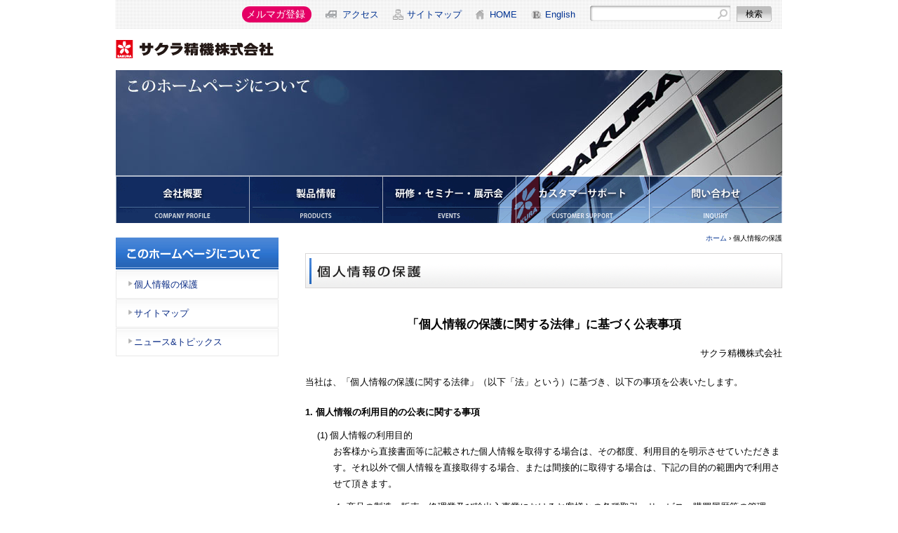

--- FILE ---
content_type: text/html
request_url: https://www.sakurajp.com/about/privacy.html
body_size: 5501
content:
<!DOCTYPE html PUBLIC "-//W3C//DTD XHTML 1.0 Transitional//EN" "http://www.w3.org/TR/xhtml1/DTD/xhtml1-transitional.dtd">
<html xmlns="http://www.w3.org/1999/xhtml"><!-- InstanceBegin template="/Templates/second.dwt" codeOutsideHTMLIsLocked="false" -->
<head>
<meta http-equiv="Content-Type" content="text/html; charset=UTF-8" />
<!-- InstanceBeginEditable name="doctitle" -->
<title>サクラ精機株式会社－このホームページについて－個人情報の保護</title>
<!-- InstanceEndEditable -->
<link href="../common/css/import.css" rel="stylesheet" type="text/css" />
<link href="../common/css/globalnavi.css" rel="stylesheet" type="text/css" />
<!-- InstanceBeginEditable name="head" --><!-- InstanceEndEditable -->
<script type="text/javascript">

  var _gaq = _gaq || [];
  _gaq.push(['_setAccount', 'UA-21005128-1']);
  _gaq.push(['_trackPageview']);

  (function() {
    var ga = document.createElement('script'); ga.type = 'text/javascript'; ga.async = true;
    ga.src = ('https:' == document.location.protocol ? 'https://ssl' : 'http://www') + '.google-analytics.com/ga.js';
    var s = document.getElementsByTagName('script')[0]; s.parentNode.insertBefore(ga, s);
  })();

</script>
</head>
<body>
<a name="top" id="top"></a>
<div id="warraper"><!-- #BeginLibraryItem "/Library/header_next.lbi" -->
<div id="header">
  <div id="Globalnavi">
    <FORM method="GET" action="https://www.google.co.jp/search">
      <INPUT type="text" name="q" maxlength=255 value="" class="sercht">
      <INPUT type="submit" name="btnG" value="検索" class="serchb">
      <INPUT type="hidden" name="hl" value="ja">
      <INPUT type="hidden" name="sitesearch" value="sakurajp.com">
      <INPUT type=hidden name="num" value="20">
      <INPUT type="hidden" name="ie" value="utf-8">
      <INPUT type="hidden" name="oe" value="utf-8">
    </FORM>
    <ul>
      <li id="iceberg"><a href="../products/users_voice.html">メルマガ登録</a></li>
      <li id="access"><a href="../company/profile02.html">アクセス</a></li>
      <li id="sitemap"><a href="../about/sitemap.html">サイトマップ</a></li>
      <li id="home"><a href="../index.php">HOME</a></li>
      <li id="en"><a href="../english/index.php">English</a></li>
    </ul>
  </div>
  <h1>
    <a href="../index.php">
      <img src="../common/images/logo.gif" alt="サクラ精機株式会社" width="225" height="26" />
    </a>
  </h1>
  <br class="clear_both" />
</div>
<!-- #EndLibraryItem --><!-- header -->
<!-- InstanceBeginEditable name="h1" -->
<h1 class="about">会社概要</h1>
<!-- InstanceEndEditable -->
<div id="navigation">
<ul class="navi_company">
<li id="company"><a href="../company/index.html">会社概要</a></li>
<li id="products"><a href="../products/index.php">製品案内</a></li>
<li id="technology"><a href="../seminar/index.html">研修・セミナー・展示会</a></li>
<li id="support"><a href="../service/index.html">サービス・メンテナンス</a></li>
<li id="inquiry"><a href="../inquiry/index.html">お問い合わせ</a></li>

</ul></div>
<div id="contener">
<div id="leftcolumn">
<!-- InstanceBeginEditable name="EditRegion2" -->
<h2><img src="images/subnavi.gif" /></h2>
<ul id="submenu">
<li><a href="privacy.html">個人情報の保護</a></li>
<li><a href="sitemap.html">サイトマップ</a></li>
<li><a href="news.php">ニュース&amp;トピックス</a></li>
<br class="clear" />
</ul>
<!-- InstanceEndEditable -->  
<br class="clear" />
</div><!-- leftcolumn -->
<div id="rightcolumn">

<div id="co">
  <div id="bread"><a href="../index.php">ホーム</a>&nbsp;&#8250;&nbsp;<!-- InstanceBeginEditable name="EditRegion3" -->個人情報の保護<!-- InstanceEndEditable --></div>
  <!-- InstanceBeginEditable name="EditRegion4" -->
  <h2><img src="images/h2_privacy.gif" alt="社長メッセージ" width="680" height="50" /></h2>
  <p>
  
  
<div class="midasi">「個人情報の保護に関する法律」に基づく公表事項</div>

<div class="p_left">
サクラ精機株式会社</div>

当社は、「個人情報の保護に関する法律」（以下「法」という）に基づき、以下の事項を公表いたします。<br />

<div class="midasi2">1. 	個人情報の利用目的の公表に関する事項</div>

<div class="indent">
(1) 	個人情報の利用目的<br />
お客様から直接書面等に記載された個人情報を取得する場合は、その都度、利用目的を明示させていただきます。それ以外で個人情報を直接取得する場合、または間接的に取得する場合は、下記の目的の範囲内で利用させて頂きます。<br />

<ul class="deci">
<li>商品の製造・販売・修理業及び輸出入事業におけるお客様との各種取引・サービス、購買履歴等の管理、商品・サービスに関する情報提供、連絡のため。</li>
<li>各種講習会の案内、申し込み、連絡及び受講記録のため。</li>
<li>各種刊行物の送付、案内のため。</li>
<li>展示会、学会等の案内及びお客様からの問い合わせ対応のため。</li>
<li>カスタマーセンターにおけるお客様からの問い合わせ対応、連絡、記録のため。</li>
<li>役員、従業員、契約社員等の雇用管理及び福利厚生等のため。</li>
</ul>
</div>

<div class="indent">
(2) 	委託された個人情報の利用目的<br />
現在、当社が委託された個人情報はありません。
</div>

<div class="midasi2">2. 	個人情報の第三者提供について</div>

<div class="ml20">当社は、お客様より取得させていただいた個人情報を適切に管理し、あらかじめお客様の同意を得ることなく第三者に提供することはありません。但し、次の場合は除きます。<br />

<ul class="disc">
<li>法令に基づく場合</li>
<li>人との生命、身体又は財産の保護のために必要がある場合であって、本人の同意を得ることが困難であるとき。</li>
<li>公衆衛生の向上又は児童の健全な育成の推進のために特に必要がある場合であって、本人の同意を得ることが困難であるとき。</li>
<li>国の機関若しくは地方公共団体又はその委託を受けた者が法令の定める事務を遂行することに対して協力する必要がある場合であって、本人の同意を得ることにより当該事務の遂行に支障を及ぼすおそれがあるとき。</li>
</ul>
</div>

<div class="midasi2">3. 	開示等の求めに応じる手続き等に関する事項</div>

<div class="ml20">
当社では、保有個人データの本人またはその代理人からの開示・変更・利用停止等の求めに対応させて頂いております。</div>

<div class="indent">
(1) 	開示の求めの対象となる項目<br />
開示の対象としている保有個人データの項目は以下のとおりです。<br />
氏名、住所、性別、電話番号、メールアドレス、購買履歴、勤務先、勤務先住所、勤務先電話番号・FAX番号
</div>
<div class="indent">
(2） 	開示等の求めの申出先<br />
開示等の求めは下記宛、所定の申請書に必要書類を添付の上、郵送によりお願い申し上げます。<br />
なお、封筒に朱書きで「開示等請求書在中」とお書き添えください。<br />
<br />
　　〒387-0015　長野県千曲市大字鋳物師屋７５－５<br />
　　サクラ精機株式会社　人事総務部　個人情報保護相談窓口</div>
<div class="indent">
(3) 	開示等の求めに際して提出すべき書面(様式）等<br />
開示の求めを行う場合は、次の申請書（A）をダウンロードし、所定の事項を全てご記入の上、本人確認のための書類（B)を同封し下記宛にご郵送下さい。<br />
<br />
<div class="indent">
A. 	当社所定の申請書（PDF形式：各15KB)
<ul class="disc">
<li>書式1<a href="pdf/kaiji.pdf" target="_blank"> ｢保有個人データ｣開示申請書</a></li>
<li>書式2<a href="pdf/teisei.pdf" target="_blank"> ｢保有個人データ｣変更等申請書</a></li>
<li>書式3<a href="pdf/teishi.pdf" target="_blank"> ｢保有個人データ｣利用停止等申請書</a></li>
</ul>
</div>
<div class="indent">
B. 	本人確認のための書類<br />
運転免許証又はパスポートのコピー</div>
</div>
<div class="indent">
(4) 	代理人による開示等の求め<br />
開示等の求めをする者が本人又は未成年者又は成年被後見人の法定代理人もしくは開示等の求めをすることにつき本人が委託した代理人である場合は、前項の書類に加えて、下記の書類（A又はB）を同封下さい。<br />
A. 	法定代理人の場合<br />
<table class="p_table">
<tr>
<td>申告書</td>
<td>1通</td>
</tr>
<tr>
<td>法定代理権があることを確認するための書類<br />
(戸籍謄本、親権者の場合は扶養家族が記入された保険証のコピーも可）</td>
<td>1通</td>
</tr>
<tr>
<td>未成年者又は成年被後見人の法定代理人であることを確認するための書類<br />
（法定代理人の運転免許証、パスポートなどの公的書類のコピー）　</td>
<td>1通</td>
</tr>
</table>
B. 	委任による代理人の場合
<table class="p_table">
<tr>
<td>委任状</td>
<td>1通</td>
</tr>
<tr>
<td>本人の印鑑証明書</td>
<td>1通</td>
</tr>
</table>
</div>
<div class="indent">
(5) 	開示等の求めの手数料及びその徴収方法<br />
1回の請求ごとに、800円<br />
800円分の郵便切手を申請書類に同封して下さい。<br />
<div class="indent">
※ 	手数料が不足していた場合､および手数料が同封されていなかった場合は､その旨ご連絡申し上げますが､所定の期間内にお支払いがない場合は､開示の求めがなかったものとして対応させて頂きます。
</div>
</div>
<div class="indent">
(6) 	開示等の求めに対する回答方法<br />
申請者の申請書記載住所宛に書面によってご回答申し上げます。
</div>
<div class="indent">
(7) 	開示等の求めに関して取得した個人情報の利用目的<br />
開示等の求めにともない取得した個人情報は、開示等の求めに必要な範囲のみで取り扱うものとします。提出頂いた書類は、開示等の求めに対する回答が終了した後、2年間保存し、その後破棄させて頂きます。<br />
<div class="indent">
※ 	保有個人データの不開示事由について<br />
次ぎに定める場合は、不開示とさせて頂きます。不開示を決定した場合は、その旨、理由を付記して通知申し上げます。また、不開示の場合についても所定の手数料を頂きます。<br />
<ul class="disc">
<li>申請書に記載されている住所・本人確認のための書類に記載されている住所・当社の登録住所が一致しないときなど本人が確認出来ない場合。</li>
<li>代理人による申請に際して、代理権が確認できない場合。</li>
<li>所定の申請書類に不備があった場合。</li>
<li>開示の求めの対象が保有個人データに該当しない場合。</li>
<li>本人又は第三者の生命、身体、財産その他の権利利益を害するおそれがある場合。</li>
<li>当社の業務の適正な実施に著しい支障を及ぼすおそれがある場合。</li>
<li>他の法令に違反することとなる場合。</li>
</ul>
</div>
</div>

<div class="midasi2">4. 	苦情の受付窓口に関する事項</div>

<div class="indent">
(1) 	個人情報の取り扱いに関する苦情のお申し出先<br />
当社の個人情報の取り扱いに関する苦情については、下記までお申し出下さい。
<ul class="disc">
<li>ご連絡先<br />
サクラ精機株式会社　人事総務部　個人情報保護相談窓口<br />
<a href="mailto:person_pip@sakurajp.com">person_pip@sakurajp.com</a></li>
</ul>
<br />
<div class="indent">
※ 	ご来社について<br />
直接ご来社頂いてのお申し出はお受け致しかねますので、その旨ご了承賜りますようお願い申し上げます。
</div>
<div class="indent">
※ 	電話によるお問い合わせは弊社カスタマーセンター、又は各営業所宛にお願いします。</div>
</div>
<div class="indent">
(2) 	当社の所属する認定個人情報保護団体の名称及び苦情のお申し出先<br />
現在、当社の所属する認定個人情報保護団体はありません。
</div>

<div class="p_left">以上</div>

<!-- InstanceEndEditable --><br class="clear" />
</div>
<!-- co -->
</div>
<!-- rightcolumn -->
<br class="clear" />

<div class="top">▲&nbsp;<a href="#top">ページトップへ</a></div>
</div>
<!-- main -->
</div>
<div id="footer">
<div class="inner"><!-- #BeginLibraryItem "/Library/footer_next.lbi" -->
<span class="link"><a href="../company/index.html">会社概要</a>｜<a href="../products/index.php">製品情報</a>｜<a href="../seminar/index.html">研修・セミナー・展示会</a>｜<a href="../service/index.html">カスタマーサポート</a>｜<a href="../recruit/">リクルート情報</a>｜<a href="../inquiry/index.html">お問い合わせ</a>｜<a href="privacy.html">このホームページについて（個人情報の保護）</a>｜<a href="sitemap.html">サイトマップ</a></span><!-- #EndLibraryItem --><address>Copyright 2010 © SAKURA SEIKI Co.,Ltd.  ALL RIGHTS RESERVED</address>
</div><!-- inner -->
</div>
<!-- footer -->
</body>
<!-- InstanceEnd --></html>


--- FILE ---
content_type: text/css
request_url: https://www.sakurajp.com/common/css/import.css
body_size: 108
content:
@charset "utf-8";

@import "base.css?v=20220507";
@import "navi.css";
@import "second.css?v=20220604";
@import "nextpages.css";
@import "print.css";


--- FILE ---
content_type: text/css
request_url: https://www.sakurajp.com/common/css/globalnavi.css
body_size: 633
content:

#header #Globalnavi {
    float: right;
    text-align: right;
    padding: 0px;
    margin-top: 0px;
    margin-right: 10px;
    margin-bottom: 0px;
    margin-left: 0px;
    max-width: 780px;
    width: 100%;
}

#Globalnavi img {
	margin: 0px;
	padding: 0px;
}

#Globalnavi form {
	margin: 0px;
	padding: 0px;
	float: right;
}

#Globalnavi ul {
    display: flex;
    align-items: center;
    list-style-type: none;
    margin: 0px;
    padding: 0px;
}
#Globalnavi li#iceberg {
    padding-top: 1px;
	margin: 0 20px;
    background-color: #fff;
    border-radius: 16px;
}
#Globalnavi li#iceberg a {
	display: block;
    height: 23px;
    color: #fff;
    background-color: #e50065;
    padding: 0px 9px 0 6px;
    font-size: 14px;
    font-family: '小塚ゴシック Pro','Kozuka Gothic Pro',sans-serif;
    border-radius: 16px;
}
#Globalnavi li#iceberg a:hover {
	opacity: 0.7;
}
#header h1, #header p {
    margin-top: 25px;
    margin-bottom: 10px;
    float: left;
    display: block;
}

#Globalnavi li#access {
	float: left;
	margin: 0px;
	white-space: nowrap;
	display: list-item;
	background-image: url(../images/access.gif);
	background-repeat: no-repeat;
	background-position: left center;
	padding-top: 0px;
	padding-right: 20px;
	padding-bottom: 0px;
	padding-left: 24px;
}

#Globalnavi li#sitemap {
	float: left;
	margin: 0px;
	white-space: nowrap;
	display: list-item;
	background-image: url(../images/site.gif);
	background-repeat: no-repeat;
	background-position: left center;
	padding-top: 0px;
	padding-right: 20px;
	padding-bottom: 0px;
	padding-left: 20px;
}

#Globalnavi li#home {
	float: left;
	white-space: nowrap;
	display: list-item;
	background-image: url(../images/home.gif);
	background-repeat: no-repeat;
	background-position: left center;
	margin: 0px;
	padding-top: 0px;
	padding-right: 20px;
	padding-bottom: 0px;
	padding-left: 20px;
}

#Globalnavi li#en {
	float: left;
	white-space: nowrap;
	display: list-item;
	background-image: url(../images/en.gif);
	background-repeat: no-repeat;
	background-position: left center;
	margin: 0px;
	padding-top: 0px;
	padding-right: 20px;
	padding-bottom: 0px;
	padding-left: 20px;
}

--- FILE ---
content_type: text/css
request_url: https://www.sakurajp.com/common/css/base.css?v=20220507
body_size: 1794
content:
@charset "UTF-8";
/* CSS Document */
* {
	margin: 0px;
	padding: 0px;
}

body {
	padding: 0px;
	margin-top: 0px;
	margin-right: auto;
	margin-bottom: 0px;
	margin-left: auto;
	margin: 0px;
	font-family: "メイリオ", "ヒラギノ角ゴ Pro W3", "Lucida Grande", "Hiragino Kaku Gothic Pro", Osaka, "ＭＳ Ｐゴシック", sans-serif;
	font-size: 0.8em;
	line-height: 1.8em;
}

br {
	line-height: 10px;
}

a {
	text-decoration: none;
	color: #003291;
	outline: none;
}

a:hover {
	color: #4581DE;
}

em.bold {
	font-style: normal;
	font-weight: bold;
	font-size: 110%;
	font-family: "メイリオ", "ヒラギノ角ゴ Pro W6", 'Hiragino Sans', "Lucida Grande", "Hiragino Kaku Gothic Pro", Osaka, "ＭＳ Ｐゴシック", sans-serif;
}

em.small {
	font-style: normal;
	font-size: 80%;
	vertical-align: middle;
}

img {
	border-top-width: 0px;
	border-right-width: 0px;
	border-bottom-width: 0px;
	border-left-width: 0px;
}

.clear_both {
	margin: 0px;
	padding: 0px;
	clear: both;
	float: none;
	line-height: 0px;
	height: 0px;
}

#link {
	margin-top: 2px;
	text-align: right;
}

#header {
	margin: 0px;
	text-align: right;
	background-image: url(../images/headbg.gif);
	background-repeat: repeat-x;
	background-color: #FFFFFF;
	padding-top: 8px;
	padding-right: 0px;
	padding-bottom: 8px;
	padding-left: 0px;
	clear: both;
	height: 84px;
}


.sercht {
	background-image: url(../images/sercht.gif);
	background-repeat: no-repeat;
	border: 0px;
	height: 20px;
	width: 195px;
	font-size: 12px;
	margin-top: 0px;
	margin-right: 5px;
	margin-bottom: 0px;
	margin-left: 0px;
	padding-top: 2px;
	padding-right: 0px;
	padding-bottom: 0px;
	padding-left: 5px;
	line-height: 160%;
}

.serchb {
	background-image: url(../images/serchb.gif);
	background-repeat: no-repeat;
	padding: 0px;
	border: 0px;
	height: 22px;
	width: 50px;
	margin-top: 0px;
	margin-right: 5px;
	margin-bottom: 0px;
	margin-left: 0px;
	font-size: 12px;
	line-height: 12px;
}

.clear {
	clear: both;
}

#footnavi {
	background-color: #EFEFEF;
	background-image: url(../images/line01.gif);
	background-repeat: repeat-x;
	margin: 0px;
	padding: 0px;
	width: 950px;
	float: left;
}

#footnavi ul {
	float: left;
	font-weight: bold;
	color: #999999;
	display: block;
	border-right-width: 1px;
	border-right-style: solid;
	border-right-color: #CCCCCC;
	padding-top: 0px;
	padding-right: 15px;
	padding-bottom: 0px;
	padding-left: 0px;
	margin-top: 0px;
	margin-right: 15px;
	margin-bottom: 0px;
	margin-left: 0px;
	font-family: "メイリオ", "ヒラギノ角ゴ Pro W6", 'Hiragino Sans', "Lucida Grande", "Hiragino Kaku Gothic Pro", Osaka, "ＭＳ Ｐゴシック", sans-serif;
}

#footnavi li {
	font-size: 10px;
	font-weight: normal;
	color: #000000;
	margin-left: 5px;
	line-height: 12px;
	background-image: url(../images/arrow_glay_s.gif);
	background-repeat: no-repeat;
	background-position: 0px 5px;
	list-style-type: none;
	padding-left: 5px;
	margin-bottom: 5px;
}

#footnavi .inner {
	width: 910px;
	margin-top: 0px;
	margin-right: auto;
	margin-bottom: 0px;
	margin-left: auto;
	font-size: 10px;
	padding: 0px;
}

#footnavi .top {
	float: right;
	margin-bottom: 10px;
}

#footer {
	width: 100%;
	background-image: url(../images/bg_footer.gif);
	background-repeat: repeat-x;
	clear: both;
	margin: 0px;
	padding: 0px;
}

#footer .inner {
	width: 950px;
	margin-top: 0px;
	margin-right: auto;
	margin-bottom: 0px;
	margin-left: auto;
	padding-top: 10px;
	padding-right: 0px;
	padding-left: 0px;
	padding-bottom: 40px;
	text-align: center;
	font-size: 12px;
}

address {
	font-size: 80%;
	color: #666666;
	font-style: normal;
	margin-top: 10px;
}

h1.company {
	background-image: url(../../company/images/h1_title.jpg);
	background-repeat: no-repeat;
	height: 150px;
	width: 950px;
	text-indent: -9999px;
	background-color: #FFFFFF;
}

h1.about {
	background-image: url(../../about/images/h1_title.jpg);
	background-repeat: no-repeat;
	height: 150px;
	width: 950px;
	text-indent: -9999px;
	background-color: #FFFFFF;
}

.top {
	font-size: 10px;
	color: #CC0000;
	text-align: right;
	margin-bottom: 5px;
	width: 940px;
	clear: both;
}

.top_columbox {
	font-size: 10px;
	color: #CC0000;
	text-align: right;
	margin-bottom: 5px;
	width: 670px;
	clear: both;
}

.csrlink{
	width: 680px;
	margin: 15px 0 15px auto;
}
.csrlink ul{
	list-style: none;
	display: flex;
	justify-content: space-evenly;
    font-size: 0.7rem;
	color: #003291;
    text-decoration: underline;
}

/*-------------------------
 * フォントサイズ
 * 
--------------------------*/
/* Base_text内はデフォルトで12px */
.Base_text {
	font-family: "メイリオ", "ヒラギノ角ゴ Pro W3", "Lucida Grande", "Hiragino Kaku Gothic Pro", "Osaka", "ＭＳ Ｐゴシック", "sans-serif";
	font-size: 75%;
	line-height: 1.8;
	/*line-height:1.417;*/
}

.txt10 {
	font-size: 83%;
}

.txtline_nomal {
	line-height: normal;
}

.txt11 {
	font-size: 87%;
}

.txt12 {
	font-size: 100%;
}

.txt14 {
	font-size: 118%;
}

.txt16 {
	font-size: 135%;
}

.txt18 {
	font-size: 152%;
}

.txt20 {
	font-size: 170%;
	line-height: 1.3em;
}

.txt22 {
	font-size: 187%;
}

.txt_bold {
	font-weight: bold;
	font-family: "メイリオ", "ヒラギノ角ゴ Pro W6", 'Hiragino Sans', "Lucida Grande", "Hiragino Kaku Gothic Pro", Osaka, "ＭＳ Ｐゴシック", sans-serif;
}

.txt_blue {
	color: #4a84d4;
}

.txt_gray {
	color: #686868;
}

.txt_red {
	color: #c03;
}

.leadm {
	font-size: 20px;
	line-height: 1.5em;
	margin-bottom: 20px;
	font-weight: bolder;
	font-family: "メイリオ", "ヒラギノ角ゴ Pro W6", 'Hiragino Sans', "Lucida Grande", "Hiragino Kaku Gothic Pro", Osaka, "ＭＳ Ｐゴシック", sans-serif;
}

.sitemap {
	float: left;
	width: 280px;
	margin-right: 40px;
}

.entry {
	text-align: center;
	clear: both;
	padding-top: 20px;
	padding-bottom: 20px;
}

.entry em {
	vertical-align: middle;
	font-style: normal;
	font-weight: bold;
	font-size: 130%;
	font-family: "メイリオ", "ヒラギノ角ゴ Pro W6", 'Hiragino Sans', "Lucida Grande", "Hiragino Kaku Gothic Pro", Osaka, "ＭＳ Ｐゴシック", sans-serif;
}

.entry img {
	vertical-align: middle;
	margin-left: 10px;
}

.iframe_css {
	height: 300px;
	width: 600px;
	overflow: scroll;
	padding-right: 30px;
	padding-left: 30px;
	border: 1px solid #CCCCCC;
	margin-bottom: 20px;
}
.iframe_css_1c {
	height: 450px;
	width: 740px;
	overflow: scroll;
	padding-right: 30px;
	padding-left: 30px;
	border: 1px solid #CCCCCC;
	margin-bottom: 20px;
}


--- FILE ---
content_type: text/css
request_url: https://www.sakurajp.com/common/css/navi.css
body_size: 1320
content:
@charset "UTF-8";
/* CSS Document */


/*navi*/
#navigation {
	margin: 0px;
	border: none;
	zoom: 1;
	width: 950px;
	padding: 0px;
	}

#navigation:after {
	content: ".";
	height: 0px;
	clear: both;
	display: block;
	visibility: hidden;
	margin: 0px;
	padding: 0px;
	}

#navigation ul {
	margin: 0px;
	padding: 0px;
	border: none;
	}

#navigation ul.navi_company {
	padding: 0px;
	margin: 0px;
	}
	
#navigation ul.navi_company li a {
	display:block; /*インラインからブロック要素へ変更*/
   height:68px; /*高さ*/
    width:190px; /*横幅*/

   text-indent:-9898px; /*テキストを横に飛ばして見えなくする*/
    background-image:url(../images/navi_company.gif); /*メニュー画像*/
    background-repeat:no-repeat; /*画像の繰り返しをオフに*/
	}

#navigation ul.navi_product li a {
	display:block; /*インラインからブロック要素へ変更*/
   height:68px; /*高さ*/
    width:190px; /*横幅*/

   text-indent:-9898px; /*テキストを横に飛ばして見えなくする*/
    background-image:url(../images/navi_product.gif); /*メニュー画像*/
    background-repeat:no-repeat; /*画像の繰り返しをオフに*/
	}
#navigation ul.navi_product {
	padding: 0px;
	margin: 0px;
	}
#navigation ul.navi_seminar li a {
	display:block; /*インラインからブロック要素へ変更*/
   height:68px; /*高さ*/
    width:190px; /*横幅*/

   text-indent:-9898px; /*テキストを横に飛ばして見えなくする*/
    background-image:url(../images/navi_seminar1.gif); /*メニュー画像*/
    background-repeat:no-repeat; /*画像の繰り返しをオフに*/
	}
#navigation ul.navi_seminar {
	padding: 0px;
	margin: 0px;
	}
#navigation ul.navi_service li a {
	display:block; /*インラインからブロック要素へ変更*/
   height:68px; /*高さ*/
    width:190px; /*横幅*/

   text-indent:-9898px; /*テキストを横に飛ばして見えなくする*/
    background-image:url(../images/navi_service.gif); /*メニュー画像*/
    background-repeat:no-repeat; /*画像の繰り返しをオフに*/
	}
#navigation ul.navi_service {
	padding: 0px;
	margin: 0px;
	}
#navigation ul.navi_employ li a {
	display:block; /*インラインからブロック要素へ変更*/
	height:68px; /*高さ*/
	width:190px; /*横幅*/
	text-indent:-9898px; /*テキストを横に飛ばして見えなくする*/
	background-image:url(../images/navi_enploy.gif); /*メニュー画像*/
	background-repeat:no-repeat; /*画像の繰り返しをオフに*/
	}
#navigation ul.navi_employ {
	padding: 0px;
	margin: 0px;
	}
#navigation ul.navi_inquiry li a {
	display:block; /*インラインからブロック要素へ変更*/
	height:68px; /*高さ*/
	width:190px; /*横幅*/
	text-indent:-9898px; /*テキストを横に飛ばして見えなくする*/
	background-image:url(../images/navi_inquiry.gif); /*メニュー画像*/
	background-repeat:no-repeat; /*画像の繰り返しをオフに*/
	}
#navigation ul.navi_inquiry {
	padding: 0px;
	margin: 0px;
	}
#navigation li {
	float: left;
	display: inline;
	padding: 0px;
	border: none;
	margin: 0px;
	}
li#company { width: 190px; }
li#company a { background-position: 0px 0px; width: 190px; }
li#company a:hover { background-position: 0px -68px; }

li#products { width: 190px; }
li#products a { background-position: -190px 0px; width: 190px; }
li#products a:hover { background-position: -190px -68px; }

li#technology { width: 190px; }
li#technology a { background-position: -380px 0px; width: 190px; }
li#technology a:hover { background-position: -380px -68px; }

li#support { width: 190px; }
li#support a { background-position: -570px 0px; width: 190px; }
li#support a:hover { background-position: -570px -68px; }

li#inquiry { width: 190px; }
li#inquiry a { background-position: -760px 0px; width: 190px; }
li#inquiry a:hover { background-position: -760px -68px; }

/*サブナビ*/
#leftcolumn h2 {
	padding: 0px;
	margin: 0px;
}
#submenu {
	width: 232px;
	text-decoration: none;
	list-style-type: none;
	margin: 0px;
	padding: 0px;
}
#submenu li {
	border: 1px solid #e8e8e8;
	margin-top: 1px;
	margin-right: 0px;
	margin-bottom: 0px;
	margin-left: 0px;
	background-image: url(../images/bg_subnavig.gif);
	background-repeat: repeat-x;
	background-position: left top;
	height: auto;
	line-height: 2.5em;
	display: list-item;
	width: 224px;
	padding-top: 3px;
	padding-right: 3px;
	padding-bottom: 3px;
	padding-left: 3px;
	text-indent: 22px;
}
#submenu li.double {
	padding-top: 8px;
	padding-bottom: 8px;
	line-height:1.4em;
}
#submenu li a {
 color: #092B85;
}
#submenu li a:hover {
color: #798DB8;
}

#submenu li:hover {
color: #092B85;
background-image: url(../images/bg_subnavig_v.gif);
	background-repeat: repeat-x;
	background-position: left top;
}

#submenu li.nolink {
	color: #092B85;
	background-image: url(../images/bg_subnavi_no.gif);
	background-repeat: repeat-x;
	background-position: left top;
	background-color: #dbeaff;
}

#submenu li.nolink:hover {
	color: #092B85;
	background-image: url(../images/bg_subnavi_no.gif);
	background-repeat: repeat-x;
	background-position: left top;
	background-color: #dbeaff;
}

#submenu li ul {
	list-style-type: none;
	margin: 0px;
	padding: 0px;
	background-color: #FFFFFF;
}

#submenu li ul li.sub_child {
	margin: 0px;
	background-image: url(../images/arrow_glay_sw.gif);
	background-repeat: no-repeat;
	background-position: 30px 15px;
	padding-top: 6px;
	padding-right: 3px;
	padding-bottom: 6px;
	padding-left: 35px;
	border-top-width: 1px;
	border-top-style: solid;
	border-top-color: #e8e8e8;
	border-right-style: none;
	border-bottom-style: none;
	border-left-style: none;
	width: 186px;
	text-indent: 0px;
	line-height: normal;
}
#submenu li ul li.sub_child:hover {
	margin: 0px;
	background-image: url(../images/arrow_glay_s.gif);
	background-repeat: no-repeat;
	background-position: 30px 15px;
	padding-top: 6px;
	padding-right: 3px;
	padding-bottom: 6px;
	padding-left: 35px;
	border-top-width: 1px;
	border-top-style: solid;
	border-top-color: #e8e8e8;
	border-right-style: none;
	border-bottom-style: none;
	border-left-style: none;
	width: 186px;
	text-indent: 0px;
	line-height: normal;
}


--- FILE ---
content_type: text/css
request_url: https://www.sakurajp.com/common/css/second.css?v=20220604
body_size: 4024
content:
@charset "UTF-8";
/* CSS Document */

#warraper {
	width: 950px;
	margin-left: auto;
	margin-right: auto;
}
#contener {
	margin: 0px;
	padding: 0px;
}


#leftcolumn {
	float: left;
	width: 240px;
	padding-top: 20px;
	padding-bottom: 10px;
}

#rightcolumn {
	width: 680px;
	float: right;
	margin: 0px;
	padding-top: 10px;
	padding-right: 0px;
	padding-bottom: 20px;
	padding-left: 30px;
}


#bread {
	text-align: right;
	font-size: 80%;
	margin-bottom: 10px;
}
h2 {
	margin-bottom: 20px;
}
h3 {
	display: block;
	overflow: hidden;
	margin: 10px 0;
	padding-left: 16px;
	padding-bottom: 10px;
	padding-top: 5px;
	font-size: 110%;
	line-height: 1em;
	background-image: url(../images/h4_bg_blue.gif);
	background-repeat: no-repeat;
	background-position: 8px 0px;
	border-bottom: 1px dotted #999;
}
h4 {
	border-bottom-width: 1px;
	border-bottom-style: solid;
	border-bottom-color: #CCCCCC;
	padding-right: 10px;
	padding-left: 25px;
	border-top-width: 1px;
	border-top-style: solid;
	border-top-color: #CCCCCC;
	background-color: #F5F5F5;
	background-image: url(../images/en1.gif);
	background-repeat: no-repeat;
	background-position: 5px center;
	margin: 0px;
	clear: both;
}
h5 {
	font-size: 100%;
	margin-top: 15px;
	margin-bottom: 5px;
	color: #0066CC;
}
h6 {
	font-size: 14px;
	margin-top: 10px;
	font-weight: normal;
	margin-bottom: 0px;
}

.aka {
	color: #FF0000;
}


.Colum_box {
	padding: 0px;
	clear: both;
	width: 680px;
	margin-top: 10px;
	margin-right: 0px;
	margin-bottom: 10px;
	margin-left: 0px;
	float: none;
}

.float_right {
	float: right;
}
.float_left {
	float: left;
}

/*マージン*/

.mt10 {
	margin-top: 10px;
}
.mb10 {
	margin-bottom: 10px;
}
.mr10 {
	margin-right: 10px;
}
.ml10 {
	margin-left: 10px;
}

.mt20 {
	margin-top: 20px;
}
.mb20 {
	margin-bottom: 20px;
}
.mr20 {
	margin-right: 20px;
}
.ml20 {
	margin-left: 20px;
}


/*会社概要*/

#co .lead {
	font-size: 20px;
	line-height: 1.5em;
	margin-bottom: 20px;
	font-weight: bolder;
}

#co img.right {
	float: right;
}
#co table.outline {
	border-collapse: separate;
	border-spacing: 10px 10px;
	margin-top: 10px;
	width: 100%;
}

#co table.outline th {
	padding: 5px;
	width: 100px;
	font-weight: normal;
	text-align: left;
	vertical-align: top;
	border-bottom-width: 1px;
	border-bottom-style: solid;
	border-bottom-color: #CCCCCC;
	border-right-width: 1px;
	border-right-style: solid;
	border-right-color: #CCCCCC;
}

#co table.outline td {
	padding-top: 5px;
	padding-right: 0px;
	padding-bottom: 5px;
	padding-left: 15px;
	background-image: url(../images/dotline1.gif);
	background-repeat: repeat-x;
	background-position: left bottom;
}

#co table.history {
	border-collapse: separate;
	border-spacing: 10px 10px;
	margin-top: 0px;
	width: 100%;
	background-image: url(../../company/images/sakura.gif);
	background-repeat: no-repeat;
	background-position: center center;
}

#co table.history th {
	padding: 5px;
	width: 150px;
	font-weight: normal;
	text-align: left;
	vertical-align: top;
	border-bottom-width: 1px;
	border-bottom-style: solid;
	border-bottom-color: #CCCCCC;
	border-right-width: 1px;
	border-right-style: solid;
	border-right-color: #CCCCCC;
}

#co table.history td {
	padding-top: 5px;
	padding-right: 0px;
	padding-bottom: 5px;
	padding-left: 15px;
	background-image: url(../images/dotline1.gif);
	background-repeat: repeat-x;
	background-position: left bottom;
}
#co table.history td.h_ph {
	margin: 0px;
	padding: 0px;
	background-image: none;
}
.his_ph {
	margin-top: 20px;
	margin-right: 0px;
	margin-bottom: 5px;
	margin-left: 0px;
}
.Box_160 {
	width: 160px;
	padding: 0px;
	margin-top: 0px;
	margin-bottom: 0px;
	margin-left: 0px;
	margin-right: 0px;
}


#co img.left {
	float: left;
	margin-right: 20px;
}

#co div.left {
	float: left;
	width: 400px;
}

#co table.network {
	width: 100%;
	font-size: 90%;
	line-height: 150%;
}

#co table.network td {
	background-image: url(../images/dotline1.gif);
	background-repeat: repeat-x;
	background-position: left bottom;
	vertical-align: top;
	margin-bottom: 10px;
	padding-bottom: 10px;
	padding-top: 10px;
}
#co table.network td.ph {
	width: 200px;
}

#co table.network td.ph2 {
	width: 160px;
}

#co table.network td.map {
	width: 240px;
	text-align: right;
}

.icon {
	vertical-align: middle;
	padding-left: 3px;
}

#co dl.link {
	margin-top: 10px;
	margin-bottom: 30px;
	margin-left: 30px;
	float: left;
}

#co dl.link dt {
	margin-bottom: 5px;
	float: left;
	width: 280px;
}

#co dl.link dd {
	margin-bottom: 5px;
	float: left;
	width: 300px;
}

#co table.group {
	width: 100%;
	font-size: 90%;
	line-height: 150%;
}

#co table.group td {
	background-image: url(../images/dotline1.gif);
	background-repeat: repeat-x;
	background-position: left bottom;
	vertical-align: middle;
	margin-bottom: 10px;
	padding-bottom: 10px;
	padding-top: 10px;
}

#co table.group td.ph {
	width: 200px;
}
ol {
	list-style-type: decimal;
	margin-top: 10px;
	margin-right: 10px;
	margin-bottom: 10px;
	margin-left: 35px;
}

ol.alpha {
	list-style: none;
	text-indent: 0;
}
ol.alpha > li {
	counter-increment: ol-alpha;
	padding-left: 1.5em;
	text-indent: -1.5em;
}
ol.alpha > li:before {
	content: counter(ol-alpha, lower-alpha) ") ";
	display: inline-block;
	width: 1.5em;
	text-indent: 0;

	content: none;
}

.align_right {
	text-align: right;
}
.align_left {
	text-align: left;
}
/* 幅指定テーブル */
table.Glay_640
 {
	border-collapse:collapse;
	padding: 0px;
	width: 640px;
	margin: 20px;
}

.Glay_640 caption{
	font-weight: bold;
	font-size:110%;
	text-align: left;
	display: table-caption;
	text-indent: 5px;
	background-image: url(image02/bg_tab01.gif);
	background-repeat: repeat-x;
	border-top-width: 1px;
	border-right-width: 1px;
	border-left-width: 1px;
	border-top-style: none;
	border-right-style: none;
	border-bottom-style: none;
	border-left-style: none;
	border-top-color: #D4D4D4;
	border-right-color: #D4D4D4;
	border-left-color: #D4D4D4;
	padding-left: 10px;
	margin: 0px;
	padding-top: 5px;
	padding-bottom: 5px;

}


.Glay_640 td {
	padding: 3px;
	margin: 0px;
	vertical-align: top;
	border: 1px solid #D4D4D4;
}
.Glay_640 .Noline {
	margin: 0px;
	text-align: left;
	vertical-align: top;
	padding-top: 5px;
	padding-right: 5px;
	padding-bottom: 10px;
	padding-left: 5px;
	border-top-width: 1px;
	border-right-width: 1px;
	border-bottom-width: 1px;
	border-left-width: 1px;
	border-top-style: solid;
	border-right-style: solid;
	border-bottom-style: dotted;
	border-left-style: solid;
	border-top-color: #ffffff;
	border-right-color: #ffffff;
	border-bottom-color: #CCCCCC;
	border-left-color: #ffffff;
}
.Glay_640 th {
	margin: 0px;
	padding: 5px;
	text-align: center;
	vertical-align: middle;
	background-color: #f9f9f9;
	font-weight: bold;
	border: 1px solid #D4D4D4;
}

/* 幅指定テーブル */
table.Glay_300
 {
	border-collapse:collapse;
	padding: 0px;
	width: 300px;
	margin-top: 20px;
	margin-bottom: 20px;
	margin-right: 10px;
	margin-left: 10px;
}

.Glay_300 caption{
	font-weight: bold;
	font-size:110%;
	text-align: left;
	display: table-caption;
	text-indent: 5px;
	background-image: url(image02/bg_tab01.gif);
	background-repeat: repeat-x;
	border-top-width: 1px;
	border-right-width: 1px;
	border-left-width: 1px;
	border-top-style: none;
	border-right-style: none;
	border-bottom-style: none;
	border-left-style: none;
	border-top-color: #D4D4D4;
	border-right-color: #D4D4D4;
	border-left-color: #D4D4D4;
	padding-left: 10px;
	margin: 0px;
	padding-top: 5px;
	padding-bottom: 5px;

}


.Glay_300 td {
	padding: 3px;
	margin: 0px;
	vertical-align: top;
	border: 1px solid #D4D4D4;
}
.Glay_300 .Noline {
	margin: 0px;
	text-align: left;
	vertical-align: top;
	padding-top: 5px;
	padding-right: 5px;
	padding-bottom: 10px;
	padding-left: 5px;
	border-top-width: 1px;
	border-right-width: 1px;
	border-bottom-width: 1px;
	border-left-width: 1px;
	border-top-style: solid;
	border-right-style: solid;
	border-bottom-style: dotted;
	border-left-style: solid;
	border-top-color: #ffffff;
	border-right-color: #ffffff;
	border-bottom-color: #CCCCCC;
	border-left-color: #ffffff;
}
.Glay_300 th {
	margin: 0px;
	padding: 5px;
	text-align: center;
	vertical-align: middle;
	background-color: #f9f9f9;
	font-weight: bold;
	border: 1px solid #D4D4D4;
}
.Colum_in_left {
	float: left;
	width: 320px;
	margin-top: 10px;
	clear: both;
}

.Colum_in_right {
	float: left;
	width: 320px;
	margin-top: 10px;
	margin-left: 40px;
}


.Box_400 {
	width: 400px;
	margin-top: 10px;
	margin-bottom: 10px;
}

.Box_415 {
	width: 415px;
	margin-top: 10px;
	margin-bottom: 10px;
}

.Box_255 {
	width: 255px;
	margin-top: 10px;
	margin-bottom: 10px;
}

.Box_150 {
	width: 150px;
	margin-top: 10px;
	margin-bottom: 10px;
}

.Box_500 {
	width: 500px;
	margin-top: 10px;
	margin-bottom: 10px;
}

/*安全情報一覧*/
.topic-t {
	width: 640px;
	border-bottom-width: 2px;
	border-bottom-style: solid;
	border-bottom-color: #e61a19;
	padding-right: 10px;
	padding-left: 10px;
	margin-top: 20px;
	padding-bottom: 4px;
	margin-bottom: 10px;
	background-image: none;
	background-color: #FFFFFF;
	border-top-style: none;
	border-right-style: none;
	border-left-style: none;
	clear: both;
	margin-left: 10px;
	height: 15px;
	padding-top: 1px;
}
ul.icon_arrow_gray {
	list-style-type: none;
	margin-right: 20px;
	margin-left: 20px;
	margin-top: 10px;
	margin-bottom: 10px;
}
ul.icon_arrow_gray li {
	background-image: url(../images/arrow_glay.gif);
	background-repeat: no-repeat;
	background-position: left 11px;
	padding-left: 13px;
	border-bottom-width: 1px;
	border-bottom-style: dotted;
	border-bottom-color: #e5e5e5;
	margin-bottom: 5px;
	margin-top: 5px;
	padding-top: 3px;
	padding-bottom: 3px;
	height: auto;
	width: 620px;
}
ul.icon_arrow_gray li div.li_date {
	float: left;
	width: 130px;
	clear: none;
}
ul.icon_arrow_gray li div.li_naiyo {
	float: left;
	width: 470px;
}


.topic-t .ditail {
	float: right;
}
.topic-t .title {
	float: left;
}

table.topic {
	margin-left: 20px;
	width: 640px;
	font-size: 85%;
	line-height: 1.5em;
	clear: both;
	margin-bottom: 10px;
}


table.topic th {
	font-weight: normal;
	text-align: left;
	background-image: url(../images/arrow_glay.gif);
	width: 110px;
	vertical-align: top;
	padding-left: 15px;
	background-repeat: no-repeat;
	background-position: 0px 10px;
	padding-top: 5px;
	padding-bottom: 5px;
}

table.topic td {
	padding-top: 5px;
	padding-bottom: 5px;
}

table.topic tr {
	background-image: url(../images/dotline1.gif);
	background-repeat: repeat-x;
	background-position: center bottom;
}
.Colum_box_history {
	padding: 0px;
	clear: both;
	width: 680px;
	margin-top: 10px;
	margin-right: 0px;
	margin-bottom: 10px;
	margin-left: 0px;
	float: none;
	background-image: url(../../company/images/sakura.gif);
	background-repeat: no-repeat;
	background-position: center;
}
.align_center {
	text-align: center;
}
.Box_220 {
	margin: 0px;
	width: 210px;
	padding-top: 0px;
	padding-right: 10px;
	padding-bottom: 0px;
	padding-left: 0px;
}
.Box_340 {
	margin: 0px;
	width: 330px;
	padding-top: 0px;
	padding-right: 10px;
	padding-bottom: 0px;
	padding-left: 0px;
}
ul li.icon_dwpdf{
	list-style-type: none;
	background-image: url(../images/file_pdf.gif);
	background-repeat: no-repeat;
	background-position: left 2px;
	display: list-item;
	padding-left: 20px;
}
ul.list_nomal {
	list-style-type: circle;
	margin-left: 5px;
	padding: 0px;
	list-style-position: inside;
	margin-top: 5px;
	margin-bottom: 5px;
}

ul.subcat_list {
	list-style-type: none;
	margin: 10px;
	clear: both;
	float: none;
}
ul.subcat_list li {
	background-image: url(../images/arrow_blue_scu.gif);
	background-repeat: no-repeat;
	background-position: left center;
	text-indent: 18px;
	margin-top: 5px;
	margin-right: 10px;
	margin-bottom: 5px;
	margin-left: 0px;
	float: left;
}
ul.ph {
	float: left;
	margin-top: 20px;
	margin-bottom: 20px;
}
ul.ph li {
	float: left;
	width: 200px;
	margin-right: 20px;
	list-style-type: none;
	vertical-align: top;
	font-size: 90%;
	line-height: 1.5em;
}
ul.ph li img {
	margin-bottom: 10px;
}

ul.list_hyphen{
list-style-type:none;margin:0;padding:0;}/*リセット*/
ul.list_hyphen li{text-indent: 0px;margin-left: 1.5em;margin-top: 10px;}
ul.list_hyphen li:before
{content:"－";display:inline-block;width:1.5em;margin-left:-1.5em;color:#000000}

.url {
	background-image: url(../images/url.gif);
	background-repeat: no-repeat;
	background-position: left center;
	height: 16px;
	margin-top: 4px;
	padding-left: 44px;
	line-height: 1.5em;
	display: inline;
}
.midasi {
	font-size: 130%;
	font-weight: bold;
	text-align: center;
	margin-top: 40px;
	margin-bottom: 20px;
}
.p_left {
	text-align: right;
	margin-top: 20px;
	margin-bottom: 20px;
	line-height: 1.5em;
}

.midasi2 {
	font-weight: bold;
	margin-top: 20px;
	margin-bottom: 10px;
}
.ml20 {
	margin-left: 20px;
	margin-bottom: 20px;
}

.indent {
	text-indent: -1.8em;
	margin-left: 40px;
	margin-bottom: 20px;
}

ul.deci {
	list-style-type: decimal;
	text-indent: 0px;
	margin-left: 1.5em;
	margin-top: 10px;
}

ul.alpha {
	list-style-type: lower-alpha;
	text-indent: 0px;
	margin-left: 1.5em;
	margin-top: 10px;
}
ul.disc {
	list-style-type: disc;
	text-indent: 0px;
	margin-left: 1.5em;
	margin-top: 10px;
}






.p_table {
	border-collapse: collapse;
	margin-left: 20px;
	line-height: 1.5em;
	text-indent: 0px;
	margin-top: 5px;
	margin-bottom: 10px;
}

.p_table td {
	border-collapse: collapse;
	border: 1px solid #CCCCCC;
	padding-right: 10px;
	padding-left: 10px;
	padding-top: 5px;
	padding-bottom: 5px;
}

.product_item dd img {
	margin-bottom: 4px;
	margin-top: 4px;
}
.cseye_lead {
	float: right;
	width: 460px;
}
.rensai {
	float: right;
	width: 460px;
}
.rensai img {
	vertical-align: middle;
	margin-right: 5px;
	margin-bottom: 5px;
	margin-top: 5px;
}
.rensai span {
	vertical-align: middle;
	margin-bottom: 5px;
	margin-top: 5px;
}
.backnum_t {
	font-weight: bold;
	margin: 0px;
}
.backnum {
	background-color: #EDEDED;
	padding-top: 15px;
	padding-right: 15px;
	padding-bottom: 5px;
	padding-left: 15px;
	float: left;
	width: 650px;
}
.backnum ul {
	list-style-type: none;
}
.backnum ul li {
	padding-bottom: 10px;
	float: left;
}
.backnum ul li span.vol {
	font-size: 90%;
	font-weight: bold;
	color: #FFFFFF;
	background-image: url(../../products/images/bknum.gif);
	background-repeat: no-repeat;
	height: 16px;
	width: 40px;
	display: block;
	float: left;
	text-align: center;
	line-height: 140%;
	margin-right: 10px;
}
.backnum ul li span.link {
	float: left;
	line-height: 140%;
	white-space: nowrap;
}
.linkoff {
	color: #999999;
}
.cap2_02 {
	width: 120px;
	float: right;
	font-size: 80%;
	line-height: 140%;
	margin-top: 210px;
}
table.seminar {
	width: 100%;
	border-collapse: separate;
 border-spacing: 2px;
}
table.seminar th {
	border: 1px solid #CCCCCC;
	background-color: #FBEBEE;
	width: 100px;
	vertical-align: top;
	text-align: center;
	padding: 5px;
	font-weight: normal;
}
table.seminar td {
	border: 1px solid #CCCCCC;
	vertical-align: top;
	padding-top: 5px;
	padding-right: 10px;
	padding-bottom: 5px;
	padding-left: 10px;
}
.map_nikkei {
}

.access dt {
	float: left;
	clear: both;
	width: 80px;
	white-space: nowrap;
	font-weight: bold;
	display: block;
}
.access dd {
	float: left;
	width: 400px;
	display: block;
}

.program dt {
	float: left;
	clear: both;
	width: 90px;
	white-space: nowrap;
	font-weight: bold;
	display: block;
}
.program dd {
	float: left;
	display: block;
	width: 400px;
}
.asu {
	float: left;
	padding-left: 70px;
	text-align: center;
}
.asu_web {
	width: 250px;
	float: left;
	padding: 10px;
	font-size: 10px;
}
.asu_web img {
	margin-top: 5px;
	margin-bottom: 5px;
}
.asu_fax {
	width: 250px;
	float: left;
	padding: 10px;
	font-size: 10px;
}
.asu_fax img {
	margin-top: 5px;
	margin-bottom: 5px;
}
.v_middle {
	vertical-align: middle;
}
.underline {
	text-decoration: underline;
}
.mynavi {
	width:230px;
	border: 1px solid #CCC;
}

.box {
	padding: 20px;
    margin: 20px 0;
    border: 1px solid #000000;
    background-color: #FAFAFA;
    box-shadow: 3px 3px 3px rgb(0 0 0 / 10%);
}

.movieBox{
  margin:1em auto 2em auto;
  width: auto;
  text-align:center;
}
.movieBox p{
  margin:0 auto;
  width: 409px;
  text-align:left;
}
.youtubeBox{
  margin:1em auto;
  width: auto;
  text-align:center;
}


.youtube{
  margin:1em 0;
  position: relative;
  width: 100%;
  overflow: hidden;
  padding-bottom: 56.25%;
}

.youtube iframe{
  position: absolute;
  top: 0;
  left: 0;
  width: 100%;
  height: 100%;
  border: none; /*境界線の打ち消し*/
}

--- FILE ---
content_type: text/css
request_url: https://www.sakurajp.com/common/css/nextpages.css
body_size: 7504
content:
@charset "UTF-8";
/* CSS Document */

body {
}

fieldset {
	padding: 5px;
}
label {
	font-weight: bold;
	padding: 5px;
}
legend {
	margin: 5px;
	font-weight: bold;
	background-color: #FFFFFF;
	padding: 3px;
 }
#warraper {
	width: 950px;
	margin-left: auto;
	margin-right: auto;
}
#contener {
	margin: 0px;
	padding: 0px;
}



#leftcolumn {
	float: left;
	width: 240px;
	display: block;
	padding-top: 20px;
	padding-bottom: 10px;
}
#content {
	width: 680px;
	float: right;
	display: block;
	margin: 0px;
	padding-top: 10px;
	padding-right: 0px;
	padding-bottom: 20px;
	padding-left: 30px;
}
#content_1c {
	clear:both;
	width: 940px;
	display: block;
	margin: 0px;
	padding-top: 10px;
	padding-right: 0px;
	padding-bottom: 20px;
	padding-left: 10px;
}
#content_1cc {
	clear:both;
	width: 820px;
	display: block;
	margin: 0 auto;
	padding-top: 10px;
	padding-bottom: 20px;
}

/*マージン*/

.mt10 {
	margin-top: 10px;
}
.mb10 {
	margin-bottom: 10px;
}
.mr10 {
	margin-right: 10px;
}
.ml10 {
	margin-left: 10px;
}

.mt20 {
	margin-top: 20px;
}
.mb20 {
	margin-bottom: 20px;
}
.mr20 {
	margin-right: 20px;
}
.ml20 {
	margin-left: 20px;
}


#bread {
	text-align: right;
	font-size: 80%;
	margin-bottom: 10px;
}
.Colum_box {
	padding: 0px;
	clear: both;
	width: 680px;
	margin-top: 10px;
	margin-right: 0px;
	margin-bottom: 10px;
	margin-left: 0px;
	float: none;
}

.Colum_box_flex{
	display: flex;
	margin-bottom: 10px;
}
.Colum_box_flex div{
	width: 100%;
}
.Colum_box_flex .Colum_box_img{
	padding-right: 20px;
}

.Colum_box1c {
	padding: 0px;
	clear: both;
	width: 940px;
	margin-top: 10px;
	margin-right: 0px;
	margin-bottom: 10px;
	margin-left: 0px;
	float: none;
}

h2 {
	margin-bottom: 20px;
}
.h2_margin0 {
	margin: 0px;
	padding: 0px;
}

h3 {
	margin-bottom: 10px;
	font-size: 115%;
	background-image: url(../images/h4_bg_blue.gif);
	background-repeat: no-repeat;
	padding-left: 20px;
	padding-bottom: 10px;
	overflow: hidden;
	border-bottom-width: 1px;
	border-bottom-style: dotted;
	border-bottom-color: #999999;
	background-position: 8px 0px;
	background-size: 2px 80%;
	line-height: 1em;
	padding-top: 5px;
}
h4.bg_gray {
	border-bottom-width: 1px;
	border-bottom-style: solid;
	border-bottom-color: #CCCCCC;
	padding-right: 10px;
	padding-left: 25px;
	border-top-width: 1px;
	border-top-style: solid;
	border-top-color: #CCCCCC;
	background-color: #F5F5F5;
	background-image: url(../images/en1.gif);
	background-repeat: no-repeat;
	background-position: 5px center;
	margin-top: 0px;
	margin-right: 0px;
	margin-bottom: 0px;
	margin-left: 0px;
}
.h4_underline {
	border-bottom-width: 1px;
	border-bottom-style: dotted;
	border-bottom-color: #e5e5e5;
	margin-bottom: 5px;
	padding-left: 5px;
	font-weight: bold;
	background-image: none;
}

h2.h2_bg {
	background-image: url(../../products/images/h2_bg.gif);
	background-repeat: no-repeat;
	width: 680px;
	text-indent: 15px;
	margin-top: 0px;
	margin-right: 0px;
	margin-bottom: 5px;
	margin-left: 0px;
	font-size: 120%;
	height: 45px;
	padding-top: 15px;
}


h1#products {
	background-image: url(../../products/images/h1_title.jpg);
	background-repeat: no-repeat;
	height: 150px;
	width: 950px;
	text-indent: -9999px;
	background-color: #FFFFFF;
}
h1#products3 {
	background-image: url(../../products/images/h1_title3.jpg);
	background-repeat: no-repeat;
	height: 150px;
	width: 950px;
	background-color: #FFFFFF;
	display: block;
	position: relative;
}

h1#products3 em {
	font-size: 13px;
	font-weight: bold;
	color: #FFFFFF;
	font-style: normal;
	position: absolute;
	top: 8px;
	right: 22px;
}

h1#service {
	background-image: url(../../service/images/h1_title.jpg);
	background-repeat: no-repeat;
	height: 150px;
	width: 950px;
	text-indent: -9999px;
	background-color: #FFFFFF;
}
h1#seminar {
	background-image: url(../../seminar/images/h1_title1.jpg);
	background-repeat: no-repeat;
	height: 150px;
	width: 950px;
	text-indent: -9999px;
	background-color: #FFFFFF;
}
.h_allline {
	font-size: 100%;
	font-weight: bold;
	border: 1px solid #e5e5e5;
	margin-bottom: 10px;
	display: block;
	padding-top: 2px;
	padding-right: 2px;
	padding-bottom: 2px;
	padding-left: 5px;
}



#p-ph {
	text-align: right;
	float: left;
	width: 240px;
	margin-bottom: 0px;
	margin-right: 20px;
	display: block;
	line-height: 1.3em;
	font-size: 100%;
}
#p-ph img {
	margin-bottom: 8px;
}

.aka {
	color: #FF0000;
}

p {
}
/*右寄せ・左寄せ*/
.float_right {
	float: right;
}
.float_left {
	float: left;
}

#content {
	margin: 0px;
	padding: 0px;
	text-align: left;
}

#content .lead {
	font-size: 140%;
	line-height: 1.5em;
	margin-bottom: 30px;
	font-weight: bold;
}

#content img.right {
	float: right;
}
#content table.outline {
	border-collapse: separate;
	border-spacing: 10px 10px;
	margin-top: 10px;
	width: 100%;
}

#content table.outline th {
	padding: 5px;
	width: 100px;
	font-weight: normal;
	text-align: left;
	vertical-align: top;
	border-bottom-width: 1px;
	border-bottom-style: solid;
	border-bottom-color: #CCCCCC;
	border-right-width: 1px;
	border-right-style: solid;
	border-right-color: #CCCCCC;
}

#content table.outline td {
	padding-top: 5px;
	padding-right: 0px;
	padding-bottom: 5px;
	padding-left: 15px;
	background-image: url(../images/dotline1.gif);
	background-repeat: repeat-x;
	background-position: left bottom;
}
#content table.outline_90 {
	border-collapse: separate;
	border-spacing: 10px 10px;
	margin-top: 10px;
	width: 95%;
	margin-bottom: 15px;
	margin-left: 10px;
}

#content table.outline_90 th {
	padding: 5px;
	width: 100px;
	font-weight: normal;
	text-align: left;
	vertical-align: top;
	border-bottom-width: 1px;
	border-bottom-style: solid;
	border-bottom-color: #CCCCCC;
	border-right-width: 1px;
	border-right-style: solid;
	border-right-color: #CCCCCC;
	white-space: nowrap;
}

#content table.outline_90 td {
	padding-top: 5px;
	padding-right: 0px;
	padding-bottom: 5px;
	padding-left: 15px;
	background-image: url(../images/dotline1.gif);
	background-repeat: repeat-x;
	background-position: left bottom;
}

#content table.history {
	border-collapse: separate;
	border-spacing: 10px 10px;
	margin-top: 0px;
	width: 100%;
}

#co table.history th {
	padding: 5px;
	width: 150px;
	font-weight: normal;
	text-align: left;
	vertical-align: top;
	border-bottom-width: 1px;
	border-bottom-style: solid;
	border-bottom-color: #CCCCCC;
	border-right-width: 1px;
	border-right-style: solid;
	border-right-color: #CCCCCC;
}

#content table.history td {
	padding-top: 5px;
	padding-right: 0px;
	padding-bottom: 5px;
	padding-left: 15px;
	background-image: url(../images/dotline1.gif);
	background-repeat: repeat-x;
	background-position: left bottom;
}
#content table.history td.h_ph {
	margin: 0px;
	padding: 0px;
	background-image: none;
}
.his_ph {
	margin-top: 20px;
	margin-right: 10px;
	margin-bottom: 0px;
}

#content img.left {
	float: left;
	margin-right: 20px;
}

#content div.left {
	float: left;
	width: 400px;
}

#content table.network {
	width: 100%;
	font-size: 90%;
	line-height: 150%;
}

#content table.network td {
	background-image: url(../images/dotline1.gif);
	background-repeat: repeat-x;
	background-position: left bottom;
	vertical-align: top;
	margin-bottom: 10px;
	padding-bottom: 10px;
	padding-top: 10px;
}
#content table.network td.ph {
	width: 200px;
}

#content table.network td.ph2 {
	width: 160px;
}

#content table.network td.map {
	width: 240px;
	text-align: right;
}

.icon {
	vertical-align: middle;
	padding-left: 3px;
}

#content dl.link {
	margin-top: 10px;
	margin-bottom: 30px;
	margin-left: 30px;
	float: left;
}

#content dl.link dt {
	margin-bottom: 5px;
	clear: both;
	float: left;
	width: 280px;
}

#content dl.link dd {
	margin-bottom: 5px;
	float: left;
}

#content table.group {
	width: 100%;
	font-size: 90%;
	line-height: 150%;
}

#content table.group td {
	background-image: url(../images/dotline1.gif);
	background-repeat: repeat-x;
	background-position: left bottom;
	vertical-align: middle;
	margin-bottom: 10px;
	padding-bottom: 10px;
	padding-top: 10px;
}

#content table.group td.ph {
	width: 200px;
}

/*製品案内トップリスト設定*/
ul.sol_list {
	padding: 0px;
	width: 680px;
	list-style-type: none;
	margin: 0px;
}
ul.sol_list  li {
	list-style-type: none;
	width: 220px;
	float: left;
	padding: 0px;
	margin-top: 0px;
	margin-right: 0px;
	margin-bottom: 0px;
	margin-left: 3px;
	clear: none;
}
.sol_list .Box_215_left .sol_title {
	margin: 5px;
	padding: 0px;
}

ul.sol_list  li  div.Box_215_left  div.Img_Align_right {
	padding: 0px;
	float: right;
	width: 86px;
	text-align: center;
	margin-top: 5px;
	margin-right: 5px;
	margin-bottom: 5px;
	margin-left: 0px;
}
ul.sol_list li div.Box_215_left p {
	padding: 0px;
	float: left;
	margin-top: 5px;
	margin-right: 0px;
	margin-bottom: 5px;
	margin-left: 5px;
	width: 112px;
}


/*製品案内新製品情報設定*/
.New_pro {
	padding: 0px;
	width: 680px;
	border-bottom-width: 1px;
	border-bottom-style: dotted;
	border-bottom-color: #d2d2d2;
	margin-top: 0px;
	margin-right: 0px;
	margin-bottom: 20px;
	margin-left: 0px;
}
.New_pro_spec {
	padding: 0px;
	width: 680px;
	margin-top: 0px;
	margin-right: 0px;
	margin-bottom: 10px;
	margin-left: 0px;
	background-image: url(../../products/images/bg_tab01.gif);
	background-position: top;
	background-repeat: repeat-x;
}

.New_pro table{
	margin:10px 0;
	padding:0;
	background-color:#fff;
	border:none;
}
.New_pro table th,.New_pro table td{
	padding:0;
	background-color:#fff;
	border:none;
}
.New_pro table th{
	width:160px;
	text-align:center;
	vertical-align:middle;
}
.New_pro table td{
	width:500px;
	text-align:left;
	vertical-align:top;
}


.New_pro_right {
	float: right;
	width: 500px;
}
.New_pro h4.NewPro_title {
	font-size: 100%;
	font-weight: bold;
	color: #464646;
	margin-top: 0px;
	margin-right: 0px;
	margin-bottom: 10px;
	margin-left: 0px;
	border-bottom-width: 1px;
	border-bottom-style: solid;
	border-bottom-color: #288bc7;
	padding: 5px;
	clear: both;
	border-left-style: none;
	background-image: none;
}
.New_pro_left {
	float: left;
	width: 160px;
	margin: 0px;
	padding: 0px;
	text-align: center;
}
ul.newpro_info {
	list-style-type: none;
	clear: both;
	padding: 0px;
	margin-top: 5px;
	margin-right: 0px;
	margin-bottom: 5px;
	margin-left: 0px;
}
ul.newpro_info li {
	float: left;
	padding: 0px;
	margin-top: 3px;
	margin-right: 15px;
	margin-bottom: 3px;
	margin-left: 3px;
}


ul.newpro_spec {
	clear: both;
	float: right;
	list-style-type: none;
	font-size: 10px;
	margin: 0px;
	padding: 0px;
	width: 490px;
}
.bg_tab {
	background-image: url(../../products/images/bg_tab01.gif);
	background-repeat: repeat-x;
	background-position: top;
}

ul.newpro_spec li {
	margin: 0px;
	padding: 0px;
	border-top-width: 1px;
	border-right-width: 1px;
	border-left-width: 1px;
	border-top-style: solid;
	border-right-style: solid;
	border-left-style: solid;
	border-top-color: #d2d2d2;
	border-right-color: #d2d2d2;
	border-left-color: #d2d2d2;

}
ul.newpro_spec li.icon_spec {
	background-image: url(../../products/images/icon_spec_bg.gif);
	background-repeat: no-repeat;
	background-position: left center;
	float: left;
	padding-right: 5px;
	padding-left: 25px;
	margin-top: 0px;
	margin-right: 0px;
	margin-bottom: 0px;
	margin-left: 1px;
	
}
ul.newpro_spec  li.icon_acc {
	background-image: url(../../products/images/icon_acc_bg.gif);
	background-repeat: no-repeat;
	background-position: left center;
	float: left;
	padding-right: 5px;
	padding-left: 25px;
	margin-top: 0px;
	margin-right: 0px;
	margin-bottom: 0px;
	margin-left: 1px;
}
ul.newpro_spec   li.icon_kind {
	background-image: url(../../products/images/icon_solu_bg.gif);
	background-repeat: no-repeat;
	background-position: left center;
	float: left;
	padding-right: 5px;
	padding-left: 25px;
	margin-top: 0px;
	margin-right: 0px;
	margin-bottom: 0px;
	margin-left: 1px;
}
ul.newpro_spec li.icon_qa {
	background-image: url(../../products/images/icon_qa_bg.gif);
	background-repeat: no-repeat;
	background-position: left center;
	float: left;
	padding-right: 5px;
	padding-left: 25px;
	margin-top: 0px;
	margin-right: 0px;
	margin-bottom: 0px;
	margin-left: 1px;
}
ul.newpro_spec li.icon_mail {
	background-image: url(../../products/images/icon_mail_bg.gif);
	background-repeat: no-repeat;
	background-position: left center;
	float: left;
	padding-right: 5px;
	padding-left: 25px;
	margin-top: 0px;
	margin-right: 0px;
	margin-bottom: 0px;
	margin-left: 1px;
}
ul.newpro_spec li.icon_con {
	background-image: url(../../products/images/icon_con_bg.gif);
	background-repeat: no-repeat;
	background-position: left center;
	float: left;
	padding-right: 5px;
	padding-left: 25px;
	margin-top: 0px;
	margin-right: 0px;
	margin-bottom: 0px;
	margin-left: 1px;
}
ul.newpro_spec li.icon_rel {
	background-image: url(../../products/images/icon_rel_bg.gif);
	background-repeat: no-repeat;
	background-position: left center;
	float: left;
	padding-right: 5px;
	padding-left: 25px;
	margin-top: 0px;
	margin-right: 0px;
	margin-bottom: 0px;
	margin-left: 1px;
}
ul.newpro_spec_item {
	clear: both;
	float: right;
	list-style-type: none;
	font-size: 10px;
	margin: 0px;
	padding: 0px;
	width: 490px;
}
ul.newpro_spec_item li {
	margin: 0px;
	padding: 0px;
	border-top-width: 1px;
	border-right-width: 1px;
	border-left-width: 1px;
	border-top-style: solid;
	border-right-style: solid;
	border-left-style: solid;
	border-top-color: #d2d2d2;
	border-right-color: #d2d2d2;
	border-left-color: #d2d2d2;

}
ul.newpro_spec_item li.icon_spec {
	background-image: url(../../products/images/icon_spec_s.gif);
	background-repeat: no-repeat;
	background-position: 4px center;
	float: left;
	padding-right: 5px;
	padding-left: 25px;
	margin-top: 0px;
	margin-right: 0px;
	margin-bottom: 0px;
	margin-left: 1px;
	background-color: #FFFFFF;
	
}
ul.newpro_spec_item  li.icon_acc {
	background-image: url(../../products/images/icon_acc_s.gif);
	background-repeat: no-repeat;
	background-position: 4px center;
	float: left;
	padding-right: 5px;
	padding-left: 25px;
	margin-top: 0px;
	margin-right: 0px;
	margin-bottom: 0px;
	margin-left: 1px;
	background-color: #FFFFFF;
}
ul.newpro_spec_item   li.icon_kind {
	background-image: url(../../products/images/icon_solu_s.gif);
	background-repeat: no-repeat;
	background-position: 4px center;
	float: left;
	padding-right: 5px;
	padding-left: 25px;
	margin-top: 0px;
	margin-right: 0px;
	margin-bottom: 0px;
	margin-left: 1px;
	background-color: #FFFFFF;
}
ul.newpro_spec_item li.icon_qa {
	background-image: url(../../products/images/icon_qa_s.gif);
	background-repeat: no-repeat;
	background-position: 4px center;
	float: left;
	padding-right: 5px;
	padding-left: 25px;
	margin-top: 0px;
	margin-right: 0px;
	margin-bottom: 0px;
	margin-left: 1px;
	background-color: #FFFFFF;
}
ul.newpro_spec_item li.icon_mail {
	background-image: url(../../products/images/icon_mail_s.gif);
	background-repeat: no-repeat;
	background-position: 4px center;
	float: left;
	padding-right: 5px;
	padding-left: 25px;
	margin-top: 0px;
	margin-right: 0px;
	margin-bottom: 0px;
	margin-left: 1px;
	background-color: #FFFFFF;
}
ul.newpro_spec_item li.icon_con {
	background-image: url(../../products/images/icon_con_s.gif);
	background-repeat: no-repeat;
	background-position: 4px center;
	float: left;
	padding-right: 5px;
	padding-left: 25px;
	margin-top: 0px;
	margin-right: 0px;
	margin-bottom: 0px;
	margin-left: 1px;
	background-color: #FFFFFF;
}
ul.newpro_spec_item li.icon_rel {
	background-image: url(../../products/images/icon_rel_s.gif);
	background-repeat: no-repeat;
	background-position: 4px center;
	float: left;
	padding-right: 5px;
	padding-left: 25px;
	margin-top: 0px;
	margin-right: 0px;
	margin-bottom: 0px;
	margin-left: 1px;
	background-color: #FFFFFF;
}

/*セミナー一覧設定*/
.New_semi_spec {
	padding: 0px;
	width: 680px;
	margin-top: 0px;
	margin-right: 0px;
	margin-bottom: 10px;
	margin-left: 0px;
	background-image: url(../images/bg_tab_gray.gif);
	background-position: bottom;
	background-repeat: repeat-x;
	border-top-width: 1px;
	border-top-style: solid;
	border-top-color: #dde5f4;
}
ul.newsemi_spec_item {
	float: right;
	list-style-type: none;
	font-size: 10px;
	margin: 0px;
	padding: 0px;
	width: 140px;
	text-align: right;
}
ul.newsemi_spec_item li {
	margin: 0px;
	padding: 0px;
	text-align: left;
	width: 70px;
	float: left;
	display: list-item;

}
.Box_right_newsemi {
	float: right;
	padding: 0px;
	text-align: right;
	width: 150px;
	margin-top: 8px;
	margin-right: 5px;
	margin-bottom: 0px;
	margin-left: 0px;
}
.semi_year_right {
	text-align: right;
	clear: both;
	float: none;
	margin-top: 5px;
	margin-bottom: 10px;
}

.New_semi_spec h4{
	float: left;
	margin: 0px;
	padding: 5px 5px 5px 25px;
	display: block;
	text-indent: 5px;
	background-color: transparent;
	border-top: none;
	border-bottom: none;
}

.New_semi_program,
.New_semi_info{
	margin-top: 0;
	margin-bottom: 0;
	margin-left: 10px;
	background-color: #f9f9f9;
	margin-right: 5px;
	width: 646px;
	border-left-width: 5px;
	border-left-style: solid;
	border-left-color: #e5e5e5;
}/*
.New_semi_info:after{
	content:".";
	display:block;
	height:0;
	clear:both;
	visibility:hidden;
}

.New_semi_info dt,.New_semi_info dd{
	float:left;
	padding-bottom:32768px;
	margin-bottom:-32768px;
}*/
.New_semi_info dt{
	width:95px;
	border-top-width: 1px;
	border-top-style: solid;
	border-top-color: #e5e5e5;
	padding-right: 5px;
	padding-left: 5px;
	line-height: 2;
	font-weight: bold;
	background-color: #f9f9f9;
	float: left;
}
.New_semi_info dd{
	float: left;
	width: 530px;
	border-left-width: 1px;
	border-left-style: solid;
	border-left-color: #e5e5e5;
	line-height: 2;
	padding-right: 5px;
	padding-left: 5px;
	border-top-width: 1px;
	border-top-style: solid;
	border-top-color: #e5e5e5;
	background-color: #FFFFFF;
}

 
dl.New_semi_info img.Img_margn5line1 {
	float: left;
	display: block;
}

.New_semi_info dd.semi_smoll {
	width: 200px;
	border-left-width: 1px;
	border-left-style: solid;
	border-left-color: #e5e5e5;
	line-height: 2;
	padding-right: 5px;
	padding-left: 5px;
	border-top-width: 1px;
	border-top-style: solid;
	border-top-color: #e5e5e5;
}

/*
dl.New_semi_info {
	padding: 0px;
	margin-top: 5px;
	margin-bottom: 5px;
	margin-left: 15px;
	overflow:hidden;
	
}
dl.New_semi_info:after{
	content:".";
	display:block;
	height:0;
	clear:both;
	visibility:hidden;
}
dl.New_semi_info dt,
dl.New_semi_info dd{
float:left;
	padding-bottom:32768px;
	margin-bottom:-32768px;

}
dl.New_semi_info dt {
	font-weight: bold;
	width: 80px;
	text-align: justify;
	border-top-width: 1px;
	border-top-style: solid;
	border-top-color: #e5e5e5;
	margin: 0px;
	padding: 5px;
	background-color: #666666;
}
dl.New_semi_info dd {
	margin: 0px;
	padding: 5px;

	width: 550px;
	border-left-width: 1px;
	border-left-style: solid;
	border-left-color: #e5e5e5;
	border-top-width: 1px;
	border-top-style: solid;
	border-top-color: #e5e5e5;
}
*/

.New_semi_program dt{
	width:170px;
	border-top-width: 1px;
	border-top-style: solid;
	border-top-color: #e5e5e5;
	padding-right: 5px;
	padding-left: 5px;
	line-height: 2;
	font-weight: bold;
	background-color: #f9f9f9;
	float: left;
}
.New_semi_program dd{
	float: left;
	width: 455px;
	border-left-width: 1px;
	border-left-style: solid;
	border-left-color: #e5e5e5;
	line-height: 2;
	padding-right: 5px;
	padding-left: 5px;
	border-top-width: 1px;
	border-top-style: solid;
	border-top-color: #e5e5e5;
	background-color: #FFFFFF;
}



ul.subcat_list {
	list-style-type: none;
	margin: 10px;
	clear: both;
	float: none;
}
ul.subcat_list li {
	background-image: url(../images/arrow_blue_scu.gif);
	background-repeat: no-repeat;
	background-position: left center;
	text-indent: 18px;
	float: left;
	margin-top: 5px;
	margin-right: 10px;
	margin-bottom: 5px;
	margin-left: 0px;
}
ul.report_list {
	list-style-type: none;
	margin: 10px;
	clear: both;
	float: none;
}
ul.report_list li {
	background-image: url(../images/arrow_blue_scu.gif);
	background-repeat: no-repeat;
	background-position: 0px 3px;
	margin-top: 5px;
	margin-right: 10px;
	margin-bottom: 10px;
	margin-left: 0px;
	padding-left: 18px;
	clear: both;
}
dl.product_item {
	padding: 0px;
	margin-top: 10px;
	margin-right: 5px;
	margin-bottom: 10px;
	margin-left: 5px;
	clear: both;
}

dl.product_item dt {
	margin-bottom: 10px;
	border-bottom-width: 1px;
	border-bottom-style: solid;
	border-bottom-color: #999999;
	line-height: 1em;
	font-weight: bold;
	font-size: 105%;
	margin-top: 10px;
	border-top-width: 1px;
	border-top-style: none;
	border-top-color: #999999;
	padding-top: 10px;
	padding-right: 5px;
	padding-bottom: 10px;
	padding-left: 5px;
	background-color: #f6f6f6;
}
dl.product_item dd {
	padding-top: 0px;
	padding-right: 5px;
	padding-bottom: 0px;
	padding-left: 5px;
	margin: 0px;
}
dl.faq {
	margin: 10px;
}

.Img_right_ml10 {
	display: block;
	float: right;
	margin-left: 10px;
}

.h3_bgblue {
	background-image: url(../images/h3_bgblue.gif);
	border-top-style: none;
	border-right-style: none;
	border-bottom-style: none;
	border-left-style: none;
	color: #FFFFFF;
	background-repeat: repeat-x;
	margin: 0px;
	padding: 10px;
}
.h3_bgrad {
	background-image: url(../images/h3_bgrad.gif);
	border-top-style: none;
	border-right-style: none;
	border-bottom-style: none;
	border-left-style: none;
	color: #FFFFFF;
	background-repeat: repeat-x;
	margin: 0px;
	padding: 10px;
}
ul.icon_arrowGray {
	list-style-type: none;
}
ul.icon_arrowGray li {
	background-image: url(../images/arrow_glay.gif);
	background-repeat: no-repeat;
	background-position: 0px 8px;
	display: list-item;
	padding-top: 0px;
	padding-right: 0px;
	padding-bottom: 0px;
	padding-left: 15px;
}
ul li.icon_dwfile{
	list-style-type: none;
	background-image: url(../images/icon_dwfile.gif);
	background-repeat: no-repeat;
	background-position: left 2px;
	display: list-item;

}
ul li.icon_dwpdf{
	list-style-type: none;
	background-image: url(../images/file_pdf.gif);
	background-repeat: no-repeat;
	background-position: left 2px;
	display: list-item;
	padding-left: 20px;
}
ul li.icon_othersite {
	list-style-type: none;
	background-image: url(../images/icon_othersite.gif);
	background-repeat: no-repeat;
	background-position: left 2px;
	
}
ul.faq_link li.icon_othersite {
	list-style-type: none;
	background-image: url(../images/icon_othersite.gif);
	background-repeat: no-repeat;
	background-position: left 2px;
	padding-left: 20px;
	margin: 5px;
	
}
ul.ul_nomal {
	margin-left: 30px;
	margin-right: 20px;
	list-style-type: square;
}


.align_left {
	text-align: left;
}
.align_right {
	text-align: right;
}
.align_center {
	text-align: center;
}
.margin_5 {
	margin: 5px;
}
/* 幅660テーブル */
table.Glay_line_640{
	border-collapse:collapse;
	padding: 0px;
	margin-top: 10px;
	margin-bottom: 10px;
	margin-left: 20px;
	width: 640px;
	
}


.Glay_line_640 td,
td.Glay_line_all {
	border: 1px solid #D4D4D4;
	padding: 5px;
	margin: 0px;
	text-align: left;
	vertical-align: top;
}
.Glay_line_640 th {
	margin: 0px;
	padding: 5px;
	text-align: center;
	border: 1px solid #D4D4D4;
	background-color: #f9f9f9;
	font-weight: bold;
}

/* パネル内左右10px空きテーブル */
table.Glay_line_panel620{
	border-collapse:collapse;
	padding: 0px;
	width: 100%;
	margin: 0;
	
	
}

.Glay_line_panel620 td,
td.Glay_line_all {
	border: 1px solid #D4D4D4;
	padding: 5px;
	margin: 0px;
	text-align: left;
	vertical-align: top;
}
.Glay_line_panel620 th {
	margin: 0px;
	padding: 5px;
	text-align: left;
	border: 1px solid #D4D4D4;
	background-color: #f9f9f9;
	font-weight: bold;
	vertical-align: top;
	white-space: nowrap;
	width: 10em;
/*	display: table-header-group;*/
}
.Glay_line_panel620 td.align_center,
.Glay_line_panel620 th.align_center{
	text-align: center;
	vertical-align: middle;
}
th.Line_white {
	margin: 0px;
	padding: 5px;
	text-align: center;
	vertical-align: top;
	border: 1px solid #ffffff;
	white-space: nowrap;
	background-color: #e9e9e9;
	font-weight: bold;
}
td.Line_Right {
	border-top-width: 1px;
	border-right-width: 1px;
	border-bottom-width: 1px;
	border-left-width: 1px;
	border-top-style: solid;
	border-right-style: dotted;
	border-bottom-style: solid;
	border-left-style: none;
	border-top-color: #D4D4D4;
	border-right-color: #D4D4D4;
	border-bottom-color: #D4D4D4;
	border-left-color: #D4D4D4;
	width: 15%;
}

/* プロダクト詳細テーブル */
table.Glay_pro {
	border-collapse:collapse;
	padding: 0px;
	margin-top: 0px;
	margin-right: 15px;
	margin-bottom: 10px;
	margin-left: 15px;
	width: 650px;
	
}
.Glay_pro caption{
	font-weight: bold;
	font-size:110%;
	text-align: left;
	display: table-caption;
	text-indent: 5px;
	background-image: url(image02/bg_tab01.gif);
	background-repeat: repeat-x;
	border-top-width: 1px;
	border-right-width: 1px;
	border-left-width: 1px;
	border-top-style: none;
	border-right-style: none;
	border-bottom-style: none;
	border-left-style: none;
	border-top-color: #D4D4D4;
	border-right-color: #D4D4D4;
	border-left-color: #D4D4D4;
	padding-left: 10px;
	margin: 0px;
	padding-top: 5px;
	padding-bottom: 5px;

}
.Glay_pro .Align_right_button {
	padding: 0px;
	width: 105px;
	float: right;
	margin-top: 0px;
	margin-right: 10px;
	margin-bottom: 0px;
	margin-left: 0px;
}

.Glay_pro td {
	padding: 3px;
	margin: 0px;
	vertical-align: top;
	border-top-width: 1px;
	border-right-width: 1px;
	border-bottom-width: 1px;
	border-left-width: 1px;
	border-top-style: solid;
	border-right-style: none;
	border-bottom-style: solid;
	border-left-style: solid;
	border-top-color: #D4D4D4;
	border-right-color: #D4D4D4;
	border-bottom-color: #D4D4D4;
	border-left-color: #D4D4D4;
}
.Glay_pro .Noline {
	margin: 0px;
	text-align: left;
	vertical-align: top;
	padding-top: 5px;
	padding-right: 5px;
	padding-bottom: 10px;
	padding-left: 5px;
	border-top-width: 1px;
	border-right-width: 1px;
	border-bottom-width: 1px;
	border-left-width: 1px;
	border-top-style: solid;
	border-right-style: solid;
	border-bottom-style: dotted;
	border-left-style: solid;
	border-top-color: #ffffff;
	border-right-color: #ffffff;
	border-bottom-color: #CCCCCC;
	border-left-color: #ffffff;
}
.Glay_pro th {
	margin: 0px;
	padding: 3px;
	vertical-align: top;
	background-color: #f9f9f9;
	font-weight: bold;
	border-top-width: 1px;
	border-right-width: 1px;
	border-bottom-width: 1px;
	border-left-width: 1px;
	border-top-style: solid;
	border-right-style: solid;
	border-bottom-style: solid;
	border-left-style: none;
	border-top-color: #D4D4D4;
	border-right-color: #D4D4D4;
	border-bottom-color: #D4D4D4;
	border-left-color: #D4D4D4;
	width: 130px;
}
/* 幅指定なしテーブル */
table.Glay_nowidth {
	border-collapse:collapse;
	padding: 0px;
	margin-top: 0px;
	margin-bottom: 10px;
	width: 100%;
	
	
}
.Glay_nowidth caption{
	font-weight: bold;
	font-size:110%;
	text-align: left;
	display: table-caption;
	text-indent: 5px;
	background-image: url(image02/bg_tab01.gif);
	background-repeat: repeat-x;
	border-top-width: 1px;
	border-right-width: 1px;
	border-left-width: 1px;
	border-top-style: none;
	border-right-style: none;
	border-bottom-style: none;
	border-left-style: none;
	border-top-color: #D4D4D4;
	border-right-color: #D4D4D4;
	border-left-color: #D4D4D4;
	padding-left: 10px;
	margin: 0px;
	padding-top: 5px;
	padding-bottom: 5px;

}


.Glay_nowidth td {
	padding: 3px;
	margin: 0px;
	vertical-align: top;
	border-top-width: 1px;
	border-right-width: 1px;
	border-bottom-width: 1px;
	border-left-width: 1px;
	border-top-style: solid;
	border-right-style: none;
	border-bottom-style: solid;
	border-left-style: solid;
	border-top-color: #D4D4D4;
	border-right-color: #D4D4D4;
	border-bottom-color: #D4D4D4;
	border-left-color: #D4D4D4;
}
.Glay_nowidth .Noline {
	margin: 0px;
	text-align: left;
	vertical-align: top;
	padding-top: 5px;
	padding-right: 5px;
	padding-bottom: 10px;
	padding-left: 5px;
	border-top-width: 1px;
	border-right-width: 1px;
	border-bottom-width: 1px;
	border-left-width: 1px;
	border-top-style: solid;
	border-right-style: solid;
	border-bottom-style: dotted;
	border-left-style: solid;
	border-top-color: #ffffff;
	border-right-color: #ffffff;
	border-bottom-color: #CCCCCC;
	border-left-color: #ffffff;
}
.Glay_nowidth th {
	margin: 0px;
	padding: 5px;
	text-align: left;
	vertical-align: top;
	background-color: #f9f9f9;
	font-weight: bold;
	border-top-width: 1px;
	border-right-width: 1px;
	border-bottom-width: 1px;
	border-left-width: 1px;
	border-top-style: solid;
	border-right-style: solid;
	border-bottom-style: solid;
	border-left-style: none;
	border-top-color: #D4D4D4;
	border-right-color: #D4D4D4;
	border-bottom-color: #D4D4D4;
	border-left-color: #D4D4D4;
}
/*製品などの検索*/
#search_form{
	margin-top: 10px;
	margin-bottom: 10px;
	margin-left: 20px;
	margin-right: 20px;
}
#search_form table {
	width: 630px;
}
.New_pro_right ul {
	list-style-type: none;
}


#search_form input {
	margin: 2px;
}

#search_form th {
	text-align: left;
	margin: 0px;
	padding-top: 3px;
	padding-right: 3px;
	padding-bottom: 3px;
	padding-left: 10px;
	border-right-width: 1px;
	border-bottom-width: 1px;
	border-right-style: solid;
	border-bottom-style: solid;
	border-right-color: #d9d9d9;
	border-bottom-color: #d2d2d2;
	width: 90px;
	vertical-align: top;
	background-color: #f9f9f9;
}
#search_form td {
	border-bottom-width: 1px;
	border-bottom-style: dotted;
	border-bottom-color: #d9d9d9;
	margin: 0px;
	padding-top: 3px;
	padding-right: 15px;
	padding-bottom: 3px;
	padding-left: 3px;
	text-align: left;
	vertical-align: top;
}

/*イメージボックス指定*/
img.Img_margin0_both {
	margin: 0px;
	padding: 0px;
}
.img_valign_center {
	vertical-align: middle;
	margin: 2px;
}

.margin_t15 {
	margin-top: 15px;
}



.Img_margn5line1 {
	padding: 5px;
	border: 1px solid #e5e5e5;
}
.Img_margn5line1_left {
	padding: 5px;
	border: 1px solid #e5e5e5;
	float: left;
	display: block;
	margin-top: 10px;
	margin-bottom: 10px;
}
.Img_margn5line1_right {
	padding: 5px;
	border: 1px solid #e5e5e5;
	float: right;
	display: block;
	margin-top: 5px;
	margin-bottom: 10px;
	background-color: #FFFFFF;
}
.Img_margn5line1_center {
	padding: 5px;
	border: 1px solid #e5e5e5;
	display: block;
	margin-top: 10px;
	margin-bottom: 10px;
	background-color: #FFFFFF;
	margin-right: auto;
	margin-left: auto;
}
.margin_t25 {
	margin-top: 25px;
}
/*ボックス指定*/
.Box_Left320 {
	padding: 10px;
	float: left;
	width: 310px;
	margin-top: 10px;
	margin-right: 0px;
	margin-bottom: 0px;
	margin-left: 0px;
	background-image: url(../../products/images/box320_bg.gif);
	background-repeat: no-repeat;
}
.Box_Left320_nobg {
	padding: 10px;
	float: left;
	width: 310px;
	margin-top: 10px;
	margin-right: 0px;
	margin-bottom: 0px;
	margin-left: 0px;
	
}

.Box_Left190 {
	padding: 10px;
	float: left;
	width: 190px;
	margin-top: 20px;
	background-image: url(../../seminar/images/box190_bg.gif);
	background-repeat: no-repeat;
}

.Box_Left220 {
	padding: 10px;
	float: left;
	width: 220px;
	margin-top: 20px;
	background-image: url(../../seminar/images/box220_bg.gif);
	background-repeat: no-repeat;
}

.Box_Left660 {
	padding: 10px;
	float: left;
	width: 660px;
	margin-top: 20px;
	background-image: url(../../seminar/images/box660_bg.gif);
	background-repeat: no-repeat;
}

.w440 {
	width: 440px;
}

.Box_Right320 {
	background-image: url(../../products/images/box320_bg.gif);
	background-repeat: no-repeat;
	padding: 10px;
	float: right;
	width: 310px;
	margin-top: 10px;
	margin-right: 0px;
	margin-bottom: 0px;
	margin-left: 10px;
}

.Box_Right320_nobg {
	
	padding: 10px;
	float: right;
	width: 310px;
	margin-top: 10px;
	margin-right: 0px;
	margin-bottom: 0px;
	margin-left: 10px;
}
.Box_right {
	float: right;
	padding: 0px;
	text-align: right;
	width: 390px;
	margin-top: 10px;
	margin-right: 0px;
	margin-bottom: 0px;
	margin-left: 0px;
	clear: both;
}
.Box_220_ml10 {
	float: right;
	width: 220px;
	margin-top: 10px;
	margin-right: 0px;
	margin-bottom: 0px;
	margin-left: 10px;
	text-align: center;
}
.Box_450_m0 {
	float: left;
	width: 450px;
	margin-top: 10px;
	margin-right: 0px;
	margin-bottom: 0px;
	margin-left: 0px;
}
.Box_220_ml10_l {
	float: left;
	width: 220px;
	margin-top: 10px;
	margin-right: 10px;
	margin-bottom: 0px;
	margin-left: 0px;
	text-align: center;
}
.Box_450_m0_r {
	float: right;
	width: 450px;
	margin-top: 10px;
	margin-right: 0px;
	margin-bottom: 0px;
	margin-left: 0px;
}


.Box_215_left {
	width: 213px;
	float: left;
	clear: none;
	padding: 0px;
	margin-top: 22px;
	margin-right: 0px;
	margin-bottom: 0px;
	margin-left: 3px;
	border: 1px solid #d2d2d2;
	background-image: url(../../products/images/bg_pic.gif);
	background-repeat: repeat-x;
}
.Box_150 {
	width: 150px;
	margin: 0px;
	padding: 0px;
}
.Box_180 {
	width: 180px;
	margin: 0px;
	padding: 0px;
}
.Box_210 {
	width: 210px;
	margin: 0px;
	padding: 0px;
}



.Box_Left165 {
	padding: 0px;
	float: left;
	width: 160px;
	margin-top: 10px;
	margin-right: 0px;
	margin-bottom: 0px;
	margin-left: 5px;
}
.Box_Left165 p {
	margin: 5px;
}

.Box_200 {
	padding: 0px;
	width: 200px;
	margin-top: 10px;
	margin-right: 0px;
	margin-bottom: 0px;
	margin-left: 8px;
}
.Box_Left215 {
	padding: 0px;
	float: left;
	width: 215px;
	margin-top: 10px;
	margin-right: 0px;
	margin-bottom: 0px;
	margin-left: 8px;
}
.Box_Left215 p {
	margin: 5px;
}
.Box_450_t10 {
	float: right;
	width: 400px;
	margin-top: 10px;
	margin-right: 0px;
	margin-bottom: 0px;
	margin-left: 0px;
}
.Box_255 {
	width: 255px;
	margin-top: 10px;
	margin-bottom: 10px;
}
.Box_410 {
	width: 410px;
	margin-top: 10px;
	margin-bottom: 10px;
}
.Box_320 {
	width: 320px;
	margin-top: 10px;
	margin-bottom: 10px;
}

.Box_460 {
	width: 460px;
	margin-top: 10px;
	margin-bottom: 10px;
}

.Box_330_t10 {
	width: 330px;
	margin-top: 10px;
	margin-right: 5px;
	margin-bottom: 5px;
	margin-left: 5px;
}
.Box_240_t10 {
	width: 240px;
	margin-top: 10px;
	margin-right: 5px;
	margin-bottom: 5px;
	
}
.Box_470_m0 {
	width: 470px;
	margin-top: 10px;
	margin-right: 0px;
	margin-bottom: 0px;
	margin-left: 0px;
}
.Box_330_m0 {
	width: 330px;
	margin-top: 10px;
	margin-right: 0px;
	margin-bottom: 0px;
	margin-left: 0px;
}

/*リスト・定義文設定*/
ul.No_icon {
	line-height: 2;
	list-style-type: none;
}
ul.No_icon li {
	padding-left: 8px;
}



/*ここからプログラム*/
.New_program {
	padding: 0px;
	border-bottom-width: 1px;
	border-bottom-style: dotted;
	border-bottom-color: #d2d2d2;
	margin: 15px;
	clear: both;
}
.New_program_spec {
	padding: 0px;
	margin-top: 0px;
	margin-right: 0px;
	margin-bottom: 10px;
	margin-left: 0px;
	background-image: url(../images/bg_tab_gray.gif);
	background-position: bottom;
	background-repeat: repeat-x;
	border-top-width: 1px;
	border-top-style: solid;
	border-top-color: #e5e5e5;
	border-right-width: 1px;
	border-left-width: 1px;
	border-right-style: solid;
	border-left-style: solid;
	border-right-color: #e5e5e5;
	border-left-color: #e5e5e5;
	clear: both;
	height: 35px;
}

.New_program_spec h3{
	float: left;
	margin: 0px;
	padding: 5px 5px 5px 10px;
	display: block;
	text-indent: 5px;
	border-top-style: none;
	border-right-style: none;
	border-bottom-style: none;
	border-left-style: none;
}





.New_program_cord {
	float: right;
	text-align: left;
	margin: 0;
	padding:10px 0;
	background-color: #FFFFFF;
	width:auto;
}
table.New_program_cord_tbl{
	border-collapse:collapse;
	margin: 0;
	padding: 0;
	border:1px solid #ccc;
	width:auto;
}
table.New_program_cord_tbl th{
	width:auto;
	padding: 1px 3px;
	border-left:1px solid #ccc;
	border-right:1px solid #ccc;
	border-top:1px solid #ccc;
	border-bottom:2px solid #ccc;
	vertical-align:center;
	text-align:center;
	background-image: url(../../seminar/images/bg_program_th.gif);
	background-position: left top;
	background-repeat: repeat-x;
	background-color: #f9f9f9;
}
table.New_program_cord_tbl td{
	width:auto;
	padding: 3px 15px 2px 15px;
	border-left:1px solid #ccc;
	border-right:1px solid #ccc;
	border-top:1px solid #e5e5e5;
	vertical-align:center;
}

.Note {
	background-color: #fcfaed;
	padding: 5px;
	border-top-width: 1px;
	border-right-width: 1px;
	border-bottom-width: 1px;
	border-left-width: 1px;
	border-top-style: solid;
	border-right-style: solid;
	border-bottom-style: solid;
	border-left-style: solid;
	border-top-color: #f5f5f5;
	border-right-color: #e5e5e5;
	border-bottom-color: #e5e5e5;
	border-left-color: #f5f5f5;
}

.Note_faq {
	text-align: right;
	margin-top: 10px;
	margin-right: 10px;
	margin-left: 10px;
}

dl.List_voice {
	margin: 5px;
}
/*研修生の声青枠*/
.voice_box {
	border: 2px solid #d3e0e7;
	padding-top: 10px;
	padding-right: 5px;
	padding-bottom: 10px;
	padding-left: 10px;
	margin-top: 10px;
	margin-right: 10px;
	margin-bottom: 10px;
	margin-left: 10px;
	clear: both;
	width: 621px;
}
.voice_box dt {
	float:left;
	margin: 0;
	padding: 0 0 5px 0;
	width: 65px;
}
.voice_box dd {
	float:right;
	margin: 0;
	padding: 0 0 5px 0;
	text-align: left;
	text-indent: 0px;
	width: 535px;
}
.voice_title {
	margin: 0 0 5px 0;
	padding:0 0 5px 0;
	width: 535px;
	font-weight: bold;
	border-bottom-width: 1px;
	border-bottom-style: dotted;
	border-bottom-color: #e5e5e5;
}
.voice_course {
	font-weight: bold;
	color:#268bc2;
}
/*検索結果*/.search_naiyo {
	width: 648px;
	margin-top: 5px;
	margin-right: 10px;
	margin-bottom: 5px;
	margin-left: 10px;
	border: 1px solid #e5e5e5;
	padding: 5px;
}
dl.faq dt {
	background-image: url(../../products/images/question.gif);
	background-repeat: no-repeat;
	padding-left: 30px;
	border-bottom-width: 1px;
	border-bottom-style: dotted;
	border-bottom-color: #e5e5e5;
	margin-top: 10px;
	margin-bottom: 5px;
	font-weight: normal;
	margin-right: 10px;
	margin-left: 10px;
}
dl.faq dd {
	background-image: url(../../products/images/answer.gif);
	background-repeat: no-repeat;
	padding-left: 30px;
	margin-top: 10px;
	margin-right: 10px;
	margin-bottom: 20px;
	margin-left: 10px;
	border-bottom-width: 1px;
	border-bottom-style: solid;
	border-bottom-color: #e5e5e5;
}
h1#employment {
	background-image: url(../../employment/images/h1_title.jpg);
	background-repeat: no-repeat;
	height: 150px;
	width: 950px;
	text-indent: -9999px;
	background-color: #FFFFFF;
}
dl.learns_qa {
	margin: 0px;
}
dl.learns_qa dt {
	background-image: url(../../seminar/images/learns_q.gif);
	font-weight: bold;
	background-repeat: no-repeat;
	font-size: 110%;
	background-position: left top;
	width: 635px;
	padding-top: 10px;
	padding-right: 10px;
	padding-left: 35px;
	color: #696969;
	padding-bottom: 8px;
	margin-top: 10px;
	margin-right: 0px;
	margin-bottom: 10px;
	margin-left: 0px;
	background-color: #f7f7f7;
}
dl.learns_qa dd {
	background-image: url(../../seminar/images/learns_a.gif);
	background-repeat: no-repeat;
	background-position: left top;
	width: 600px;
	margin: 5px;
	padding-left: 40px;
}
.learnsqa_more {
	display: block;
	text-indent: -9898px;
	width: 85px;
}
ul.icon_arrow_gray {
	list-style-type: none;
	margin-right: 20px;
	margin-left: 20px;
	margin-top: 10px;
	margin-bottom: 10px;
}
ul.icon_arrow_gray li {
	background-image: url(../images/arrow_glay.gif);
	background-repeat: no-repeat;
	background-position: left 11px;
	padding-left: 13px;
	border-bottom-width: 1px;
	border-bottom-style: dotted;
	border-bottom-color: #e5e5e5;
	margin-bottom: 5px;
	margin-top: 5px;
	padding-top: 3px;
	padding-bottom: 3px;
	height: auto;
	width: 620px;
}
ul.icon_arrow_gray li div.li_date {
	float: left;
	width: 130px;
	clear: none;
}
ul.icon_arrow_gray li div.li_naiyo {
	float: left;
	width: 470px;
}
h1#inqury {
	background-image: url(../../inquiry/images/h1_title.jpg);
	background-repeat: no-repeat;
	height: 150px;
	width: 950px;
	text-indent: -9999px;
	background-color: #FFFFFF;
}
div.text {
	display: block;
	margin-top: 10px;
	margin-bottom: 10px;
}
table.mf {
	width: 100%;
	border: 1px solid #CCCCCC;
	border-collapse: collapse;
	margin-bottom: 10px;
	line-height: 2em;
}
table.mf th {
	border: 1px solid #CCCCCC;
	text-align: center;
	width: 150px;
	background-color: #EFEFEF;
	padding-top: 5px;
	padding-right: 10px;
	padding-bottom: 5px;
	padding-left: 10px;
}

table.mf td {
	border: 1px solid #CCCCCC;
	padding-top: 5px;
	padding-right: 10px;
	padding-bottom: 5px;
	padding-left: 10px;
}
table.mf label {
	font-weight: normal;
}
ul.mf-ate {
	margin-top: 10px;
}
ul.mf-ate li {
	text-indent: -1em;
	list-style-type: none;
	margin-left: 1em;
}
.Colum_box_underline {
	clear: both;
	width: 680px;
	margin-top: 10px;
	margin-right: 0px;
	margin-bottom: 10px;
	margin-left: 0px;
	float: none;
	border-bottom-width: 1px;
	border-bottom-style: dotted;
	border-bottom-color: #9c9c9c;
	padding-top: 0px;
	padding-right: 0px;
	padding-bottom: 10px;
	padding-left: 0px;
}


--- FILE ---
content_type: text/css
request_url: https://www.sakurajp.com/common/css/print.css
body_size: 99
content:
@charset "UTF-8";
/* CSS Document */

@media print{

.print_none{
	display:none;
}

}
